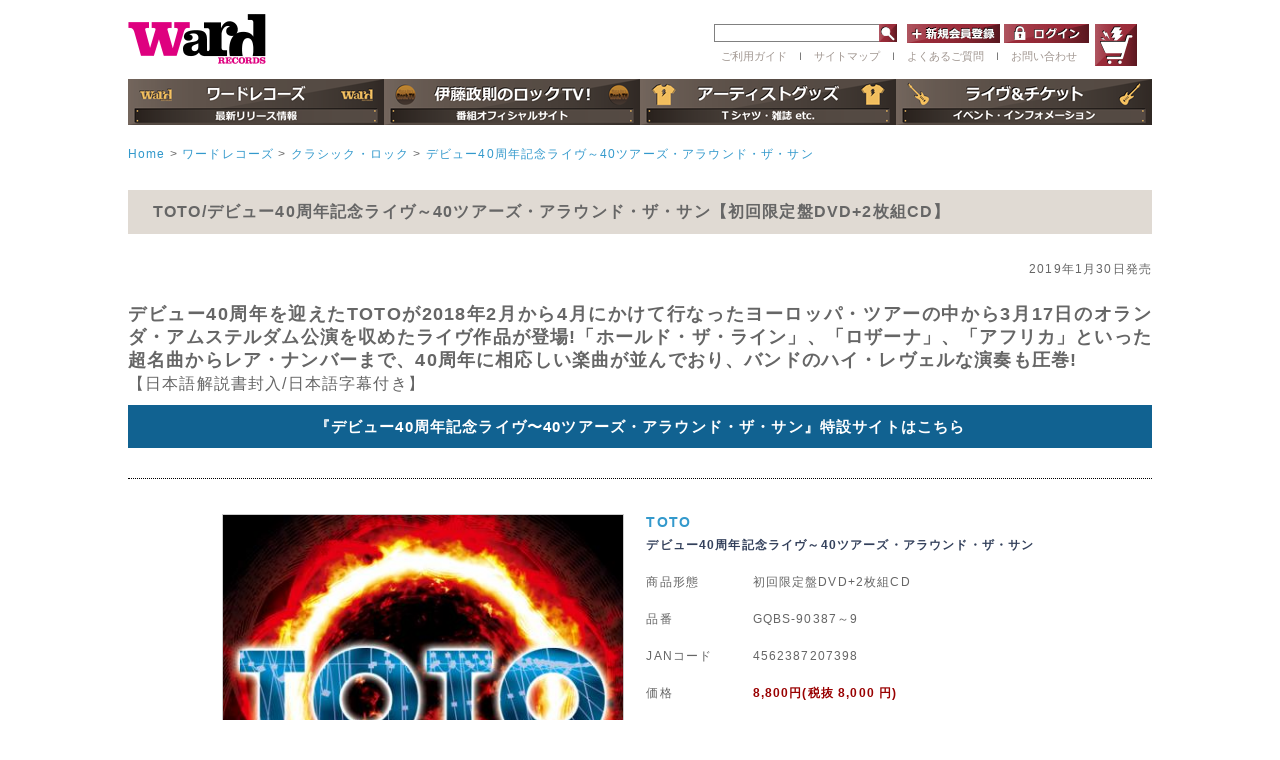

--- FILE ---
content_type: text/html; charset=UTF-8
request_url: https://wardrecords.com/products/detail4879.html
body_size: 10084
content:
<?xml version="1.0" encoding="UTF-8"?>
<!DOCTYPE html PUBLIC "-//W3C//DTD XHTML 1.0 Transitional//EN" "http://www.w3.org/TR/xhtml1/DTD/xhtml1-transitional.dtd">

<html xmlns="http://www.w3.org/1999/xhtml" lang="ja" xml:lang="ja">
<head>
<meta http-equiv="Content-Type" content="text/html; charset=UTF-8" />
<title>ワードレコーズ・ダイレクト / デビュー40周年記念ライヴ～40ツアーズ・アラウンド・ザ・サン【初回限定盤DVD+2枚組CD】</title>
<meta http-equiv="Content-Script-Type" content="text/javascript" />
<meta http-equiv="Content-Style-Type" content="text/css" />
<meta property="og:image" content="https://wardrecords.com" />
<meta property="og:image:secure_url" content="https://wardrecords.com" />   
    
    <meta name="author" content="株式会社ワードレコーズ" />
<meta name="viewport" content="width=device-width" />
<link rel="shortcut icon" href="/favicon.ico" />
<link rel="icon" type="image/vnd.microsoft.icon" href="/favicon.ico" />
<link rel="apple-touch-icon" href="https://wardrecords.com/ward-icon.png"/>
<link rel="stylesheet" href="/js/jquery.colorbox/colorbox.css" type="text/css" media="all" />
<link rel="stylesheet" href="/js/slick.css" type="text/css" media="all" />
<link rel="stylesheet" href="/js/slick-theme.css" type="text/css" media="all" />
<link rel="stylesheet" href="/js/slideshow.css" type="text/css" media="all" />
<link rel="stylesheet" href="/user_data/packages/default/css/import.css" type="text/css" media="all" />
    <link rel="stylesheet" href="/js/jquery.ui/theme/jquery.ui.core.css" type="text/css" media="all" />
    <link rel="stylesheet" href="/js/jquery.ui/theme/jquery.ui.tooltip.css" type="text/css" media="all" />
    <link rel="stylesheet" href="/js/jquery.ui/theme/jquery.ui.theme.css" type="text/css" media="all" />
<link rel="alternate" type="application/rss+xml" title="RSS" href="https://wardrecords.com/rss/" />
<!--[if lt IE 9]>
<script src="/js/jquery-1.11.1.min.js"></script>
<![endif]-->
<!--[if gte IE 9]><!-->
<script src="/js/jquery-2.1.1.min.js"></script>
<!--<![endif]-->
<div id="fb-root"></div>
<script>(function(d, s, id) {
  var js, fjs = d.getElementsByTagName(s)[0];
  if (d.getElementById(id)) return;
  js = d.createElement(s); js.id = id;
  js.src = "//connect.facebook.net/ja_JP/sdk.js#xfbml=1&version=v2.7";
  fjs.parentNode.insertBefore(js, fjs);
}(document, 'script', 'facebook-jssdk'));</script>
<script type="text/javascript" src="/js/eccube.js"></script>
<!-- #2342 次期メジャーバージョン(2.14)にてeccube.legacy.jsは削除予定.モジュール、プラグインの互換性を考慮して2.13では残します. -->
<script type="text/javascript" src="/js/eccube.legacy.js"></script>
<script type="text/javascript" src="/js/jquery.colorbox/jquery.colorbox-min.js"></script>
<script type="text/javascript" src="/js/slick.min.js"></script>
<script type="text/javascript" src="/js/jquery.slideshow.js"></script>

<script type="text/javascript">//<![CDATA[
    eccube.classCategories = {"__unselected":{"__unselected":{"name":"\u9078\u629e\u3057\u3066\u304f\u3060\u3055\u3044","product_class_id":"23592","product_type":"1"}},"__unselected2":{"#":{"classcategory_id2":"","name":"\u9078\u629e\u3057\u3066\u304f\u3060\u3055\u3044"},"#0":{"classcategory_id2":"0","name":"","stock_find":true,"price01":"","price02":"8,800","point":"240","product_code":"GQBS-90387\uff5e9","product_class_id":"23592","product_type":"1"}}};function lnOnLoad()
        {fnSetClassCategories(document.form1, ""); }
    $(function(){
        lnOnLoad();
    });
//]]></script>
<script type="text/javascript" src="/user_data/packages/default/js/easyselectbox.js"></script>
<script type="text/javascript">
$(function() {
    $('.search_status').easySelectBox({speed:300});
    $('.search_status').easySelectBox('close');
    $('.condition').easySelectBox({speed:300});
    $('.condition').easySelectBox('close');
});
</script>
<script type="text/javascript">
$(function() {
	var showFlug = false;
	var topBtn = $('#page-top');
	topBtn.css('bottom', '-100px');
	var showFlug = false;
	$(window).scroll(function () {
		if ($(this).scrollTop() > 100) {
			if (showFlug == false) {
				showFlug = true;
				topBtn.stop().animate({'bottom' : '20px'}, 200);
			}
		} else {
			if (showFlug) {
				showFlug = false;
				topBtn.stop().animate({'bottom' : '-100px'}, 200);
			}
		}
	});
	//スクロールしてトップ
    topBtn.click(function () {
		$('body,html').animate({
			scrollTop: 0
		}, 500);
		return false;
    });
});
</script>


<!-- リマーケティング タグの Google コード -->
<!--------------------------------------------------
リマーケティング タグは、個人を特定できる情報と関連付けることも、デリケートなカテゴリに属するページに設置することも許可されません。タグの設定方法については、こちらのページをご覧ください。
http://google.com/ads/remarketingsetup
--------------------------------------------------->
<script type="text/javascript">
/* <![CDATA[ */
var google_conversion_id = 871405763;
var google_custom_params = window.google_tag_params;
var google_remarketing_only = true;
/* ]]> */
</script>
<script type="text/javascript" src="//www.googleadservices.com/pagead/conversion.js">
</script>
<noscript>
<div style="display:inline;">
<img height="1" width="1" style="border-style:none;" alt="" src="//googleads.g.doubleclick.net/pagead/viewthroughconversion/871405763/?guid=ON&amp;script=0"/>
</div>
</noscript>





<meta name="google-site-verification" content="W_CeYbnHOpwNhim5CaH7gGymC-HO8PUjA2lDm8cCQNo" />


</head>

<!-- ▼BODY部 スタート -->

<body class="LC_Page_Products_Detail"><noscript><p>JavaScript を有効にしてご利用下さい.</p></noscript><div class="frame_outer"><a name="top" id="top"></a><!--▼HEADER-->



<style>
#logo_area {
    float: left;
    width: 744px!important;
    text-align: left!important;
    margin: 0 auto;
    padding: 0 !important;
    position: relative;
}
#header_right {
    width: 780px;
    margin: 0 0 13px 0;
}
#header_right {
    width: 780px;
}
#login_form {
    float: left;
    margin-left: 10px;
}
ul.site_navi_area li{
font-size: 11px;
}
#tel_area {
display:none;
}
.searchform2 {
float: left;
}



</style>





<!--header area -->
<div id="header_wrap" class="clearfix">
  <div class="header_second_area">
    <div id="tel_area">
            <ul class="site_navi_area">
        <li><a href="/user_data/guide.php">ご利用ガイド</a></li>
        <li>ｌ</li>
        <li><a href="/user_data/faq.php">よくあるご質問</a></li>
        <li>ｌ</li>
        <li><a href="https://wardrecords.com/page/form/contact/">お問い合わせ</a></li>
      </ul>
            <img src="/user_data/packages/default/img/icon/tel.gif" />
    </div>
    <div id="logo_area">
            <a href="/"><img src="/user_data/packages/default/img/icon/wordrecors_logo.gif" alt="Ward RECORDS" /></a>
          </div>

    <div id="header_right">
            <div id="header_cart_area">
        <div>
          <a class="hover_change_image4" href="/cart/"></a>
        </div>
      </div>

      <dl id="header_login_area">
        <dt>
          <form name="searchform2" class="searchform2" method="get" action="/products/list.php">
            <input name="name" id="keywords2" value="" type="text" />
            <input type="image" src="/user_data/packages/default/img/button/btn_header_serch.jpg" alt="検索" name="searchBtn2" class="searchBtn2" />
          </form>

        <form name="login_form" id="login_form" method="post" action="https://wardrecords.com/frontparts/login_check.php">
          <input type="hidden" name="transactionid" value="208a88a45893581bdbef1b1a7338e58f42ea1145" />
          <input type="hidden" name="mode" value="login" />
          <input type="hidden" name="url" value="/products/detail4879.html" />
                <dd>
          <a href="/entry/kiyaku.php" class="hover_change_image6" alt="新規会員登録" target="_top"></a>
        </dd>
        <dd>
          <a href="/mypage/login.php" class="hover_change_image3" target="_top"></a>
        </dd>
                </form>

      <ul class="site_navi_area">
        <li><a href="/user_data/guide.php">ご利用ガイド</a></li>
        <li>ｌ</li>
        <li><a href="#sitemap">サイトマップ</a></li>
        <li>ｌ</li>
        <li><a href="/user_data/faq.php">よくあるご質問</a></li>
       <li>ｌ</li>
        <li><a href="https://wardrecords.com/page/form/contact/">お問い合わせ</a></li>
      </ul>

      </dl>
              </dt>




    </div>
  </div>
    <nav class="dropmenu">
    <ul>
      <li>
        <a class="btn_header_rock" href="/rock/"></a>
      </li>
    </ul>
  </nav>
  <nav class="dropmenu">
    <ul>
      <li class="navi3">
        <a class="btn_header_rocktv" href="/rocktv/"></a>
      </li>
    </ul>
  </nav>
  <nav class="dropmenu">
    <ul>
      <li class="navi4">
        <a class="btn_header_goods" href="/goods/"></a>
      </li>
    </ul>
  </nav>
  <nav class="dropmenu">
    <ul>
      <li class="navi5">
        <a class="btn_header_live" href="/page/liveartist/"></a>
      </li>
    </ul>
  </nav>
  </div>
<!--header area ここまで -->

<!--▲HEADER--><div id="container" class="clearfix"><div id="topcolumn"><!-- ▼全ページ対応パンくずリスト表示プラグイン 無料版 -->
<style type="text/css">
  
div.breadcrumb {
  padding:0 0 5px;
}
div.breadcrumb div {
  display: inline;
}
</style>
<div class="breadcrumb mT20">
  <div itemscope itemtype="http://data-vocabulary.org/Breadcrumb">
    <a href="https://wardrecords.com/" itemprop="url">
      <span itemprop="title">Home</span>
    </a>
  </div>
      <div itemscope itemtype="http://data-vocabulary.org/Breadcrumb">
      &gt;<a href="/rock/" itemprop="url">
      <span itemprop="title">ワードレコーズ</span>
    </a>
    </div>
        <div itemscope itemtype="http://data-vocabulary.org/Breadcrumb">
      &gt;<a href="/products/list100.html" itemprop="url">
      <span itemprop="title">クラシック・ロック</span>
    </a>
    </div>
        <div itemscope itemtype="http://data-vocabulary.org/Breadcrumb">
      &gt;<a href="/products/list_group4894.html" itemprop="url">
      <span itemprop="title">デビュー40周年記念ライヴ～40ツアーズ・アラウンド・ザ・サン</span>
    </a>
    </div>
      </div>
<!-- ▲全ページ対応パンくずリスト表示プラグイン 無料版 --></div><div id="main_column" class="colnum1"><!-- ▼メイン --><script type="text/javascript">//<![CDATA[
    // 規格2に選択肢を割り当てる。
    function fnSetClassCategories(form, classcat_id2_selected) {
        var $form = $(form);
        var product_id = $form.find('input[name=product_id]').val();
        var $sele1 = $form.find('select[name=classcategory_id1]');
        var $sele2 = $form.find('select[name=classcategory_id2]');
        eccube.setClassCategories($form, product_id, $sele1, $sele2, classcat_id2_selected);
    }
//]]></script>

<div id="undercolumn">
    <form name="form1" id="form1" method="post" action="?">
        <input type="hidden" name="transactionid" value="208a88a45893581bdbef1b1a7338e58f42ea1145" />
        <input type="hidden" name="mode" value="cart" />
        <input type="hidden" name="product_id" value="4879" />
        <input type="hidden" name="product_class_id" value="23592" id="product_class_id" />
        <input type="hidden" name="favorite_product_id" value="" />

        <div id="detailarea" class="clearfix">
          <div class="guide_title bold">
            TOTO/デビュー40周年記念ライヴ～40ツアーズ・アラウンド・ザ・サン【初回限定盤DVD+2枚組CD】
          </div>
                    
                              <div class="pro-details_area1">
           <p align="right">2019年1月30日発売</p>
<br>
<div style="text-align:justify;">
<p><b><font size="+1">
デビュー40周年を迎えたTOTOが2018年2月から4月にかけて行なったヨーロッパ・ツアーの中から3月17日のオランダ・アムステルダム公演を収めたライヴ作品が登場!「ホールド・ザ・ライン」、「ロザーナ」、「アフリカ」といった超名曲からレア・ナンバーまで、40周年に相応しい楽曲が並んでおり、バンドのハイ・レヴェルな演奏も圧巻!</font></b><br>
<font size="+0.5">【日本語解説書封入/日本語字幕付き】</font></p>
</div>

<a href="/page/special/toto/" class="spsite" style="background: #116291;">『デビュー40周年記念ライヴ〜40ツアーズ・アラウンド・ザ・サン』特設サイトはこちら</a>




                                                            
              <!--▼商品ステータス-->
                                          <!--▲商品ステータス-->




          </div>
          <p class="pro-details_line"></p>
                    <div id="photo_container">
          <dl class="pro-details_area2 alfa">

            <dt>
              <ul id="thumbnail">
                                                                                                                                                                                                                                                                                                          </ul>
            </dt>
            <dd class="item_main_img">

                                <!--★画像★-->
                                    <a
                        href="/upload/save_image/11291401_5bff72c3f2a2d.jpg"
                        class="expansion"
                        target="_blank"
                    >
                                    <img src="/upload/save_image/11291401_5bff72c417ae3.jpg" width="424" height="600" alt="デビュー40周年記念ライヴ～40ツアーズ・アラウンド・ザ・サン【初回限定盤DVD+2枚組CD】" class="main_picture" />
                                    </a>
                                                    <!--★拡大する★-->
                    <a
                        href="/upload/save_image/11291401_5bff72c3f2a2d.jpg"
                        class="expansion"
                        target="_blank"
                    >
                        <img class="btn_item_detail" src="/user_data/packages/default/img/button/btn_item_detail.png" /></a>
                
            </dd>
            <dd>

              <p class="blue bold">
              <span class="artist">
                            <a href="/products/list_artist59.html">TOTO</a>
                                          </span>デビュー40周年記念ライヴ～40ツアーズ・アラウンド・ザ・サン</p>

              <!--▼商品ステータス-->
                                          <!--▲商品ステータス-->
              <dl class="pro-details_area2--1">
                                <dt id="productform">商品形態</dt>
                <dd>
                    初回限定盤DVD+2枚組CD
                </dd>
                                <dt id="productnumber">品番</dt>
                <dd>
                                            GQBS-90387～9
                                    </dd>
                                <dt id="productjan">JANコード</dt>
                <dd>
                    4562387207398
                </dd>
                                                <dt id="productprice">価格</dt>
                <dd>
                <span class="bold red"><span id="price02_default">8,800</span><span id="price02_dynamic"></span>円(税抜                   8,000
              円)</span>
                </dd>

                                                                                    
                            <!--★数量★-->
                                <dt id="qty">購入数</dt>
                                <dd class="quantity"><input type="text" class="box60" name="quantity" value="1" maxlength="9" style="" aria-required="true" aria-invalid="false" placeholder="数量" />
                                                                    </dd>
                                            </dl>

                    <p class="blue" id="henpin"><a href="/order/#return" target="_blank">※返品について必ずご確認ください</a></p>
                    <p id="productannounce"></p>
                                  

                
                                <div class="cartin u_mar50">
                    <div class="cartin_btn">
                        <div id="cartbtn_default">

                          <!--コールセンター在庫数表示-->
                          <p class="callstock">
                                                    </p>

                          <!--★カートへ入れる★-->
                          <a href="javascript:void(document.form1.submit())">
                              <img src="/user_data/packages/default/img/button/btn_go_cart.jpg" alt="カートへ入れる" id="buyitnow" />
                          </a>
                        </div>
                    </div>
                </div>
                <div class="attention" id="cartbtn_dynamic"></div>
                                                                
                
                <a href="http://twitter.com/share?text=デビュー40周年記念ライヴ～40ツアーズ・アラウンド・ザ・サン【初回限定盤DVD+2枚組CD】 GQBS-90387～9" onClick="window.open(encodeURI(decodeURI(this.href)), 'tweetwindow', 'width=650, height=470, personalbar=0, toolbar=0, scrollbars=1, sizable=1'); return false;" rel="nofollow"><img src="/user_data/packages/default/img/picture/twitter-b.png" alt="ツイート" style="display:inline-block;margin-top:5px;"/></a>
                <div class="fb-like" data-href="http://wardrecords.com/products/detail4879.html" data-layout="button_count" data-action="like" data-size="small" data-show-faces="false" data-share="false"></div>
                <a href="https://mixi.jp/share.pl" class="mixi-check-button" data-button="button-2" data-key="b2851100ab828b566e82493bbec1c8ef1a992854" data-url="http://wardrecords.com/products/detail4879.html">チェック</a>
                <script type="text/javascript" src="https://static.mixi.jp/js/share.js"></script>

                <!-- <img src="/user_data/packages/default/img/picture/product_link.jpg" /> -->

            </dd>
          </dl>
        </div>
      </div>

      <table class="otherslink">
        <tr>
          <td>
                        <div class="samegroup clearfix">
              <div class="thumb"><img src="/upload/save_image/11291402_5bff72e5deeca.jpg" alt="デビュー40周年記念ライヴ～40ツアーズ・アラウンド・ザ・サン" class=""></div>
              <div class="sametext">
                <p>『デビュー40周年記念ライヴ～40ツアーズ・アラウンド・ザ・サン』別形態</p>
                <ul>
                                  <li><a href="/products/detail4878.html">初回限定盤Blu-ray+2枚組CD</a></li>
                                  <li><a href="/products/detail4880.html">通常盤Blu-ray</a></li>
                                  <li><a href="/products/detail4881.html">通常盤DVD</a></li>
                                  <li><a href="/products/detail4882.html">通常盤2枚組CD</a></li>
                                  <li><a href="/products/detail4998.html">5枚限定 直筆サイン入りジャケットまたはブックレット付きDVD+2枚組CD</a></li>
                                  <li><a href="/products/detail4997.html">5枚限定 直筆サイン入りジャケットまたはブックレット付きBlu-ray+2枚組CD</a></li>
                                </ul>
              </div>
            </div>
                      </td>
          <td class="art2">
                                      <a href="/products/list_artist59.html">
              <div class="clickartist2"><b>TOTO</b> <span><br>作品一覧</span></div></a>
                        
                                   </td>
        </tr>
      </table>

        <article class="s_title u_mar50 topmargin">
      <section>
        <div class="u_mar50">
          <h1 class="s_title_left2 blue">
            商品説明
            <span class="titleen">
              DETAIL
            </span>
          </h1>

          <img src="/user_data/packages/default/img/common/cat_line.jpg" />
        </div>
        <div class="pro-deitals_subcomment">
          <div id="itunes" class="clearfix"><a href="https://itunes.apple.com/jp/album/%E3%83%87%E3%83%93%E3%83%A5%E3%83%BC40%E5%91%A8%E5%B9%B4%E8%A8%98%E5%BF%B5%E3%83%A9%E3%82%A4%E3%83%B4-40%E3%83%84%E3%82%A2%E3%83%BC%E3%82%BA-%E3%82%A2%E3%83%A9%E3%82%A6%E3%83%B3%E3%83%89-%E3%82%B6-%E3%82%B5%E3%83%B3/1447611386" target="_blank"><div style="display:inline-block;overflow:hidden;background:url(/upload/org_image/itunes_buy.gif) no-repeat;width:110px;height:40px;"></div></a>
<div class="clearfix spotify"><a href="https://open.spotify.com/album/2UQE96JmX8lNVyWL4LSkKe" target="_blank" style="display:inline-block;overflow:hidden;background:url(/user_data/packages/default/img/icon/listen-on-spotify-horizontal-green-rgb.png) no-repeat;width:140px;height:42px;"></a></div> </div>

TOTOはデビュー40周年を迎えた2018年に、ベスト・アルバム『40トリップス・アラウンド・ザ・サン~グレイテスト・ヒッツ~』を発表。そのリリースに合わせてバンドは2018年2月から4月にかけてヨーロッパ・ツアーを実施。その中から3月17日のオランダ・アムステルダム公演を収めたライヴ作品が本作である。
<br><br>	
スティーヴ・ルカサー、デヴィッド・ペイチ、スティーヴ・ポーカロ、ジョセフ・ウィリアムズ、シェム・ヴォン・シュロック(b)、シャノン・フォレスト(ds)、レニー・カストロ(per)、ウォーレン・ハム(sax, vo)というメンバーで行なわれたこのライヴは、最新ベスト・アルバムに収録された新曲の「アローン」からスタートする。選曲は『宇宙の騎士(TOTO)』と『TOTO IV~聖なる剣~』からのナンバーを軸にしつつ、『アイソレーション』以降の曲も数多くプレイされているが、ボズ・スキャッグスのためにペイチが書いた「ミス・サン」、TOTOのメンバーが手掛けた映画『デューン/砂の惑星』(1984年)のサウンドトラックから「砂の惑星/Dune (Desert Theme)」といった曲もプレイされているのも興味深い。アコースティック・セットでプレイされた「ジョージー・ポージー」など、バンドの演奏も素晴らしく、時代によって変化するTOTOの音楽がたっぷりと楽しめる内容になっている。<br><br>
<hr><br>

<b>【メンバー】</b><br>
スティーヴ・ルカサー(ギター、ヴォーカル)<br>
デヴィッド・ペイチ(キーボード、ヴォーカル)<br>
スティーヴ・ポーカロ(キーボード)<br>
ジョセフ・ウィリアムス(ヴォーカル)<br>
シェム・ヴォン・シュロック(ベース)<br>
シャノン・フォレスト(ドラムス)<br>
レニー・カストロ(パーカッション)<br>
ウォーレン・ハム(サックス、ヴォーカル)
<br><br>

<hr>
        </div>
      </section>
    </article>
    <!--詳細ここまで-->
    
    <!--▼サブコメント-->
                                            <div class="pro-deitals_subcomment">
            <div class="sub_area clearfix">
                                <p class="subtext"><!--★サブテキスト★--><b>【DVD収録内容】</b><br>
01. イントロ<br>
02. アローン<br>
03. ホールド・ザ・ライン<br>
04. ラヴァーズ・イン・ザ・ナイト<br>
05. スパニッシュ・シー<br>
06. アイ・ウィル・リメンバー<br>
07. イングリッシュ・アイズ<br>
08. ジェイク・トゥ・ザ・ボーン<br>
09. リア<br>
10. ロザーナ<br>
11. ミス・サン<br>
12. ジョージー・ポージー<br>
13. ヒューマン・ネイチャー<br>
14. ホリーアンナ<br>
15. ノー・ラヴ<br>
16. ムシャンガ<br>
17. ストップ・ラヴィング・ユー<br>
18. ガール・グッドバイ<br>
19. アンジェラ<br>
20. ライオン<br>
21. 砂の惑星 /Dune (Desert Theme)<br>
22. ホワイル・マイ・ギター・ジェントリー・ウィープス<br>
23. ストレンジャー・イン・タウン<br>
24. メイク・ビリーヴ<br>
25. アフリカ<br>
26. ロード・ゴーズ・オン<br><br>

<font color="blue"><b>《ボーナス映像》</b></font><br>
◎ インタビュー<br><br>

<b>【2枚組CD収録曲】</b><br><br>

<b>[CD 1] </b><br>
01. イントロ<br>
02. アローン<br>
03. ホールド・ザ・ライン<br>
04. ラヴァーズ・イン・ザ・ナイト<br>
05. スパニッシュ・シー<br>
06. アイ・ウィル・リメンバー<br>
07. イングリッシュ・アイズ<br>
08. ジェイク・トゥ・ザ・ボーン<br>
09. リア<br>
10. ロザーナ<br>
11. ミス・サン<br>
12. ジョージー・ポージー<br>
13. ヒューマン・ネイチャー<br>
14. ホリーアンナ<br>
15. ノー・ラヴ<br><br>

<b>[CD 2]</b><br>
01. ムシャンガ<br>
02. ストップ・ラヴィング・ユー<br>
03. ガール・グッドバイ<br>
04. アンジェラ<br>
05. ライオン<br>
06. 砂の惑星 /Dune (Desert Theme)<br>
07. ホワイル・マイ・ギター・ジェントリー・ウィープス<br>
08. ストレンジャー・イン・タウン<br>
09. メイク・ビリーヴ<br>
10. アフリカ<br>
11. ロード・ゴーズ・オン</p>
            </div>
        </div>
                                                    <div class="pro-deitals_subcomment">
            <div class="sub_area clearfix">
                                <p class="subtext"><!--★サブテキスト★--><iframe width="670" height="377" class="youtube2" src="https://www.youtube.com/embed/S-CXfoveDFw" frameborder="0" allow="accelerometer; autoplay; encrypted-media; gyroscope; picture-in-picture" allowfullscreen></iframe></p>
            </div>
        </div>
                                                                                                                                                                                                                                                                                                                <!--▲サブコメント-->


</div>
<div id="MyEvent">

<p id="backspecial" class="pconly"><a href="https://udo.jp/concert/Toto" target="_blank"><img src="/user_data/banner/toto/totopagelive.jpg" width="241" alt=""></a></p>
<p id="backspecialsp" class="sponly"><a href="https://udo.jp/concert/Toto" target="_blank"><img src="/user_data/banner/toto/totopagelive.jpg" width="241" alt=""></a></p>



</div>
<script>
// イベントの開始、終了設定
var startday = new Date('2018/07/07 00:00:00');
var endday = new Date('2019/02/27 20:59:59');
var today = new Date();
if ( startday < today && today < endday ){
document.getElementById("MyEvent").style.display="block";
}else{
document.getElementById("MyEvent").style.display="none"; 
}
</script><!-- ▲メイン --></div><div id="bottomcolumn"><!-- ▼バナー下 -->



<!-- ▲バナー下 --></div></div><!--▼FOOTER-->
  <ul>
<!-- 左縦帯バナー -->
<li class="tateobi1" id="tate_left"><a href="/page/sale/"></a></li>

<!-- 右縦帯バナー -->
<li class="tateobi2" id="tate_right"><a href="/page/sale/"></a></li>
</ul>




  <div id="footer_wrap" class="clearfix" style="text-align: center;">
        <a name="sitemap"></a>
    <p class="color_w_18 bold title_sitemap" >サイトマップ</p>
    <ul class="footer_nav">
      <li>
        <p class="footer_nav_title"><a href="/rock/">ワードレコーズ</a></p>
        <p class="small"><a href="/products/list.php">・商品一覧</a></p>
        <p class="small"><a href="/metal/news/">・最新情報</a></p>
        <p class="small"><a href="/products/list1.html?product_status_id=1">・最新リリース</a></p>
        <p class="small"><a href="/products/list1.html?product_status_id=5">・予約商品</a></p>
        <p class="small"><a href="/user_data/artist.php">・アーティスト一覧</a></p>
      </li>
      <li>
        <p class="footer_nav_title"><a href="/rocktv/">伊藤政則のロックTV!</a></p>
        <p class="small"><a href="/rocktv/news/">・最新情報</a></p>
        <p class="small"><a href="/rocktv/archive/">・過去の放送内容</a><br><br></p>

        <p class="footer_nav_title"><a href="/goods/">アーティストグッズ</a></p>
        <p class="small"><a href="/products/list.php?product_genre_id=5">・アパレル</a></p>
        <p class="small"><a href="/products/list.php?product_status_id=7">・グッズ</a></p>
        <p class="small"><a href="/products/list.php?product_status_id=3">・ワードレコーズ・ダイレクト限定</a></p>
        <p class="small"><a href="/products/list.php?product_status_id=8">・書籍</a></p>
        <p class="small"><a href="/products/list.php?name=%E4%BC%8A%E8%97%A4%E6%94%BF%E5%89%87">・伊藤政則グッズ</a></p>
      </li>
      <li>
        <p class="footer_nav_title"><a href="/page/liveartist/">ライヴ＆チケット</a><br></p>
        <p class="footer_nav_title"><a href="https://wardlivemedia.com/">WARD LIVE MEDIA PORTAL</a><br></p>
        <p class="footer_nav_title">オフィシャルストア</p>
        <p class="small"><a href="/whitesnake.html">・ホワイトスネイク</a></p>
        <p class="small"><a href="/thedeaddaisies.html">・ザ・デッド・デイジーズ</a></p>
        <p class="small"><a href="/destinia.html">・DESTINIA</a></p>
        <p class="small"><a href="/page/lacrymachristi/">・ラクリマ・クリスティー</a></p>
        <p class="small"><a href="/products/list402.html">・VISUALZINE / ROCKZINE</a></p>
        <p class="small"><a href="/page/infomation/kinetv/">・木根テレ！</a></p>
      </li>
      <li>
        <p class="small"><a href="/user_data/guide.php">・ご利用ガイド</a></p>
        <p class="small"><a href="/page/shopping-guide/">・English Shopping Guide</a></p>
        <p class="small"><a href="/entry/kiyaku.php">・会員登録</a></p>
        <p class="small"><a href="/user_data/faq.php">・よくあるご質問</a></p>
        <p class="small"><a href="https://wardrecords.com/page/form/contact/">・お問い合わせ</a></p>
        <p class="small"><a href="/page/form/recruit/">・採用情報</a></p>
        <p class="small"><a href="/order/">・特定商取引法に関する表示</a></p>
        <p class="small"><a href="/guide/privacy.php">・プライバシーポリシー</a></p>
        <p class="small"><a href="/mypage/login.php">・マイページ</a></p>
        <p class="small"><a href="/cart/">・カートを見る</a></p>
      </li>
    </ul>
        <p id="page-top"><a href="#wrap"><img src="/user_data/packages/default/img/button/PageTop.png"></a></p>
    <script type="text/javascript" src="/user_data/packages/sphone/js/dropdown/dropdown.js"></script>
  </div>
<!--▲FOOTER--></div><script>(function(i,s,o,g,r,a,m){i['GoogleAnalyticsObject']=r;i[r]=i[r]||function(){(i[r].q=i[r].q||[]).push(arguments)},i[r].l=1*new Date();a=s.createElement(o),m=s.getElementsByTagName(o)[0];a.async=1;a.src=g;m.parentNode.insertBefore(a,m)})(window,document,'script','https://www.google-analytics.com/analytics.js','ga');ga('create', 'UA-73277048-1', 'auto');ga('send', 'pageview');</script></body><!-- ▲BODY部 エンド -->

</html>

--- FILE ---
content_type: text/html
request_url: https://static.mixi.jp/share_button.html?u=http%3A%2F%2Fwardrecords.com%2Fproducts%2Fdetail4879.html&k=b2851100ab828b566e82493bbec1c8ef1a992854&b=button-2&m=https%3A%2F%2Fmixi.jp%2F
body_size: 2177
content:
<!DOCTYPE html PUBLIC "-//W3C//DTD XHTML 1.0 Transitional//EN" "http://www.w3.org/TR/xhtml1/DTD/xhtml1-transitional.dtd">
<html xmlns="http://www.w3.org/1999/xhtml" class="servicePluginLike pageShareJpMixiPlugins domainJpMixiPlugins">
<head>
<title>ソーシャル・ネットワーキング サービス [mixi(ミクシィ)]</title>

<!-- header meta values -->
<meta http-equiv="Content-Type" content="text/html; charset=UTF-8"  />
<meta name="application-name" content="mixi"  />
<meta name="msapplication-navbutton-color" content="#E0C074"  />
<meta name="msapplication-window" content="width=100%;height=100%"  />
<meta name="robots" content="nofollow,noindex"  />
<meta name="robots" content="noodp"  />
<meta name="Slurp" content="NOYDIR"  />
<!-- / header meta values -->

</head>
<body class="pluginBody" style="overflow:hidden">
<style type="text/css">
<!--
/* Fix iframe vertical scallbar problem on Safari/Chrome (Webkit) */
html {
  overflow: hidden;
}
div,h1,h2,h3,h4,h5,h6,p,ul,ol,li,dl,dt,dd,form,input,img{
margin:0;
padding:0;
}
body {
  margin: 0;
  color: #666666;
  font-size: small;
  text-align: left;
  line-height: 1.5;
  letter-spacing: 0.05em;
}
img {
  border: 0px;
}
body.pluginBody {
  text-align:left;
}
-->
</style>

<a class="mixi-check-button" href="javascript:void(0);"></a>

<script type="text/javascript">
<!--

function getParams(){
    var paramString = window.location.search.substr(1); // substr(1) removes '?'.
    var paramList = paramString.split ("&");
    var params = {};

    for(var i = 0;i < paramList.length;i ++){
        var tmp = paramList[i].split("=");
        params[decodeURIComponent(tmp[0])] = decodeURIComponent(tmp[1]);
    }
    return params;
}

function getButtonData(params){
    var BUTTONSIZE = {
        'button-1': { height: '18', width: '58' },
        'button-2': { height: '18', width: '77' },
        'button-3': { height: '18', width: '58' },
        'button-4': { height: '18', width: '77' },
        'button-5': { height: '25', width: '84' },
        'button-6': { height: '20', width: '70' },
        'icon-1':   { height: '16', width: '16' }
    }

    var buttonName;
    var buttonSize;
    if(params["b"]){
       var tmp = params["b"].split('.');
       var name = tmp[0];

        tmp = name.split("-");
        var type = tmp[0];
        var num  = tmp[1];

        if(type == "button") {
            buttonName = "bt_check_" + num + "_r001.png";
            buttonSize = BUTTONSIZE["button-" + num];
        }else if(type == "icon") {
            buttonName = "icon_mixi_" + num + ".png";
            buttonSize = BUTTONSIZE["icon-" + num];
        }else{
            buttonName = "bt_check_1_r001.png";
            buttonSize = BUTTONSIZE["button-1"];
        }
    } else {
        buttonName = "bt_check_1_r001.png";
        buttonSize = BUTTONSIZE-["button-1"];
    }

    var uri;
    if(document.location.protocol == "https:"){
        uri = "https://img.mixi.net/img/basic/mixicheck_entry/" + buttonName;
    } else {
        uri = "http://img.mixi.net/img/basic/mixicheck_entry/" + buttonName;
    }

    return {
        uri:    uri,
        width:  buttonSize["width"],
        height: buttonSize["height"]
    };
}

window.onunload = function() {
   setTimeout(function() {
       document.body.style.display = "none";
       location.reload();
   }, 100);
};

window.onload = function(){
    var params = getParams();

    var elements = document.getElementsByTagName("a");
    var element  = elements[0];

    // get button data and insert IMG
    var buttonData = getButtonData(params);
    var buttonImageTag = document.createElement("img");
    buttonImageTag.src = buttonData["uri"];
    buttonImageTag.width = buttonData["width"];
    buttonImageTag.height = buttonData["height"];
    element.appendChild(buttonImageTag)

    var urlArgs = [];
    if(params["u"]){
      var u = params["u"];
      if (/^https?%3A/i.test(u)) {
        // share_button.htmlリリース時に不要なunescape()が常に入っていたため、Unicode文字を含むURLは壊れてしまっていた。
        // 対策として利用者側でdata-urlを更にエスケープしているサイトがあるかもしれないので、
        //   http:のコロンがエスケープされている場合のみdecodeURIComponent()します。
        //
        u = decodeURIComponent(u);
      }
      urlArgs.push("u=" + encodeURIComponent(u));
    }
    if(params["k"]){
      urlArgs.push("k=" + encodeURIComponent(params["k"]))
    }
    if(params["t"]){
      urlArgs.push("t=" + encodeURIComponent(params["t"]))
    }

    var prefix = 'https://mixi.jp/';
    if (params["m"]) {
        prefix = params["m"];
    }

    observeEvent(element, "click", makeSharer(prefix + 'share.pl?' + urlArgs.join('&')));
};

function makeSharer(href) {
    return function (event) {
        window.open(href, "share", [
                "width=632",
                "height=456,",
                "location=yes",
                "resizable=yes",
                "toolbar=no",
                "menubar=no",
                "scrollbars=no",
                "status=no"
            ].join(","));
        stopEvent(event || window.event);
   };
}

function observeEvent(element, name, observer) {
    if (element.addEventListener) {
        element.addEventListener(name, observer, false);
    } else if (element.attachEvent) {
        element.attachEvent("on" + name, observer);
    } else {
        element["on" + name] = observer;
    }
}

function stopEvent(event) {
    if (event.preventDefault) {
        event.preventDefault();
        event.stopPropagation();
    } else {
        event.returnValue = false;
        event.cancelBubble = true;
    }
}

// -->
</script>
</body>
</html>


--- FILE ---
content_type: text/css
request_url: https://wardrecords.com/js/slideshow.css
body_size: 292
content:
.slide {
    width:100%;
    overflow:hidden;
    position:relative;
}

.slideInner {
    list-style:none;
    margin:0;
    padding:0;
}
.slideInner li {
    position:absolute;
    width:100%;
    margin:0;
    padding:0;
}
.slideInner li img {
    width:100%;
}

.slidePrev {
    position:absolute;
    width:50px;
    height:60px;
    left:0;
    cursor:pointer;
    z-index:100;
}

.slideNext {
    position:absolute;
    display:block;
    width:50px;
    height:60px;
    right:0;
    cursor:pointer;
    z-index:100;
}

.controlNav {
    position: relative;
    bottom: 0;
    display: block;
    text-align: center;
}
.controlNav span {
    overflow: hidden;
    width: 10px;
    height: 10px;
    margin: 10px 5px 0;
    border-radius: 5px;
    background: #ccc;
    display: inline-block;
}

.controlNav span img {
    width:100%;
    height:100%;
}
.controlNav span:hover {
    background: #999;
    cursor:pointer;
}
.controlNav span.current {
    background: #999;
}

@media screen and (max-width:767px) {
    .slideWrap {
        width:100%;
    }
}


--- FILE ---
content_type: text/css
request_url: https://wardrecords.com/user_data/packages/default/css/wardrecords.css
body_size: 16228
content:
.newsartist .photo{
width:150px;
height:100px;
margin-right:10px;
float:left;
}
.newsartist .photo img{
width:100%;
}
.newsartist ul{
    width: 275px;
    float: left;
    color: #666;
}
.newsartist ul li:first-child{
	padding:5px 0px;
	margin-bottom:5px;
border-bottom:1px solid #706259;
font-size:120%;
font-weight:bold;
}
.newsartist ul li:nth-child(2){

}
.newsartist{
width:50%;
    float: left;
    padding: 20px;
    box-sizing: border-box;
}
.newsartgroup{
	background:#fff;
}


.LC_Page_Index,
.LC_Page_Products_List,
.LC_Page_Products_Detail,
.LC_Page_Cart,
.LC_Page_Shopping_Payment,
.LC_Page_User,
.LC_Page_Entry_Kiyaku,
.LC_Page_Entry,
.LC_Page_AbstractMypage,
.LC_Page_Regist_Complete,
.LC_Page_Shopping_Complete,
.LC_Page_Shopping_Deliv,
.LC_Page_Guide_Privacy
{
  color: #666;
  font-family: "メイリオ", "Meiryo", sans-serif;
  background-color: #fff;
  font-size: 72.5%;
  line-height: 150%;
  letter-spacing: 0.1em;
}

div#windowcolumn {
  color: #666;
  font-family: "メイリオ", "Meiryo", sans-serif;
  background-color: #fff;
  line-height: 150%;
  letter-spacing: 0.1em;
  /*width: 850px !important;*/
  overflow: hidden;
  margin: 0 !important;
}
div#windowcolumn form,
div#windowcolumn .reference_area,
div#windowcolumn .btn_area {
  width: 850px;
}
.float_left { float: left; }
.float_right { float: right; }
.clearfix:after {
  content: "";
  display: block;
  clear: both;
}

/* 汎用定義
-------------------------------------------- */
.w100per { width: 100% !important; }
.w120 { width: 120px; }
.w122 { width: 122px; }
.w150 { width: 150px; }
.w152 { width: 152px; }
.w200 { width: 200px !important; }
.w250 { width: 250px !important; }
.w850 { width: 850px !important; }
.maxw100per { max-width: 100% !important; }
.maxw950 { max-width: 950px !important; }

.img1px { width: 1px !important; height: 1px !important; }

.mT10 { margin-top: 10px !important; }
.mT20 { margin-top: 20px !important; }
.mT30 { margin-top: 30px !important; }
.mT40 { margin-top: 40px !important; }
.mB5 { margin-bottom: 5px !important; }
.mB20 { margin-bottom: 20px !important; }
.mB30 { margin-bottom: 30px !important; }
.mB35 { margin-bottom: 35px !important; }
.mB75 { margin-bottom: 75px !important; }
.mL0 { margin-left: 0px !important; }
.mL3 { margin-left: 3px !important; }
.mL20 { margin-left: 20px !important; }
.mL30 { margin-left: 30px !important; }
.mR3 { margin-right: 3px !important; }
.mH15 {
  margin-top: 15px !important;
  margin-bottom: 15px !important;
}
.mH30 {
  margin-top: 30px !important;
  margin-bottom: 30px !important;
}
.mT-20 { margin-top: -20px !important; }
.mW40 {
  margin-left: 40px !important;
  margin-right: 40px !important;
}

.pT15 { padding-top: 15px !important; }

.pH12 {
  padding-top: 12px !important;
  padding-bottom: 12px !important;
}

.u_mar10 { margin: 20px 0 50px; }
.u_mar20 { margin: 20px 0 20px 20px; }
.u_mar30 { margin: 30px 0 30px 58px; }
.u_mar50 { margin: 50px 0 0 0; }
.h_mar50 { margin: 50px 0; }

.u_mar_right { margin: 20px 50px; }
.u_mar_middle { margin: 15px 45px 0 0; }
.u_mar_small { margin: 18px 0 0 18px; }

.posi_center, .center { text-align: center; }
.lite-brown { color: #914d59; }
.blue { color: #33405b; }
.gold { color: #c59b56; }
.green { color: #1f6e5c; }
.purple { color: #6f5d72; }
.lite-green { color: #1f6e5c; }
.white { color: #fff; }
.bold { font-weight: bold; }
.red { color: #990000; }
.t_small13 { font-size: 13px; }
.improper_shopping {
    font-size: 13px;
    color:#FF0000;
    padding: 0 0 30px 0;
}
.t_right { margin-left: 550px; }
.text-right { text-align: right; }
.text20 { font-size: 20px; }
.text15 {
  font-size: 15px;
  line-height: 24px;
}
.align-center,
.center { text-align: center; }
.left { text-align: left; }
.right { text-align: right; }
.top { vertical-align: top; }
.middle { vertical-align: middle; }
.bottom { vertical-align: bottom; }

a:link:hover,
a[href]:hover { text-decoration: none !important; }
/*#footer_wrap a { text-decoration: underline !important; }*/

img.main_picture {
    border: 1px solid #ccc;
    width: 400px;
    height: auto;
}

ul#thumbnail li img {
  border: 1px solid #ccc;
  /*width: 57px;*/
  height: auto;
width: 75px;
}

.alfa a:hover img {
  opacity: 0.7;
  filter: alfa(opacity=70);
  -ms-filter: "alpha(opacity=70)";
}

.site_navi_area a:link { color:#a09690; }
.site_navi_area a:visited { color:#a09690; }
.site_navi_area a:hover { color:#914d59; }
.site_navi_area a:active { color:#914d59; }

.footer_nav a:link { color:#fff; }
.footer_nav a:visited { color:#fff; }
.footer_nav a:hover { color:#8b7e77; }
.footer_nav a:active { color:#8b7e77; }

.u_cat3 a:link { color:#333; }
.u_cat3 a:visited { color:#333; }
.u_cat3 a:hover { color:#914d59; }
.u_cat3 a:active { color:#914d59; }

textarea{
  width: 900px;
  height: 200px;
  margin: 0;
}

a.btn,
.fmbtn {
  border: 1px solid #716258;
  background-color: #914d59;
  font-weight: bold;
  font-size: 12px;
  padding: 6px 0;
  color: #fff !important;
  display: inline-block;
  text-align: center;
}
a.btn {
  height: 18px;
}
.fmbtn {
  height: 32px;
}
.fmbtn-no {
  border: 1px solid #716258;
  background-color: #e0dad3;
  font-weight: bold;
  font-size: 12px;
  padding: 6px 0;
  color: #fff !important;
}
.fmbtn, .fmbtn-no {
  cursor: pointer;
}
a.btn:hover,
.fmbtn:hover,
.fmbtn-no:hover {
  opacity: 0.7;
  filter: alfa(opacity=70);
  -ms-filter: "alpha(opacity=70)";
}

/* header
-------------------------------------------- */
#header_wrap {
  background: none !important;
  border: none !important;
  margin: auto;
  width: 1024px;
}

ul.site_navi_area{
  margin: 0 0 5px;
}

ul.site_navi_area li{
  display: inline-block;
  font-size: 11px;
  margin: 0 5px 0 0;
}

.header_second_area {
  display: inline-flex;
  margin: 14px 0 0 0;
  width: 1024px;
}

#tel_area {
  margin: 0 0 13px 0;
display:none;
}

#logo_area {
    float: left;
    width: 744px!important;
    text-align: left!important;
	margin: 0 auto;
    padding: 0 !important;
    position: relative;
}
#header_right {
    width: 780px;
    display: table-cell;
margin: 0 0 13px 0;
}
#header_login_area {
  background: none !important;
  border: none !important;
  letter-spacing: 0 !important;
  margin: 10px 0 0;
  padding: 0 !important;
  float: right;
}

#header_login_area dt {
  margin: 0 0 5px;
}

#header_login_area dd {
  display: inline-block;
}

#header_cart_area{
  margin: 10px 15px 0 6px;
  float: right;
}

.main_visual {
  position: relative;
}

.topsearch_form {
    position: absolute;
    top: 0;
}
#keywords2  {
    width: 181px;
    height: 16px;
    background: #fff;
    border-color: grey;
    border-style: solid;
    border-width: 1px;
    padding: 0px;
    /* color: #FFF; */
line-height:16px;
}
#keywords3  {
  width: 145px;
  height: 20px;
  background: #fff;
  border-color: grey;
  border-style: solid;
  border-width: 1px;
  padding: 2px;
  color: #FFF;
}
#keywords4  {
    width: 152px;
    height: 16px;
    background: #fff;
    border-color: grey;
    border-style: solid;
    border-width: 1px;
    padding: 4px;
    color: #FFF;
}
#searchBtn3 {
    position: absolute;
    top: 0;
    _top: 1px;
    left: 150px;
}

.easy-select-box {
  margin: 0 auto;
}
.easy-select-box .esb-displayer {
  font-size: 11px;
  letter-spacing: 0;
  height: 21px;
  line-height: 23px;
  padding: 2px;
  text-align: center;
  vertical-align: middle;
  width: 194px;
  cursor: default;
  color: #333e48;
}
.search_area_item .easy-select-box .esb-displayer {
  width: 180px !important;
  font-size: 12px !important;
  text-align: left;
  padding-left: 10px;
}
.topsearch_keywords + .easy-select-0,
.topsearch_keywords + .easy-select-1,
.topsearch_keywords + .easy-select-2,
.reference_select + .easy-select-0 .esb-dropdown,
.reference_select + .easy-select-1 .esb-dropdown,
.reference_select + .easy-select-2 .esb-dropdown {
  width: 224px !important;
}

.reference_select + .easy-select-0,
.reference_select + .easy-select-1,
.reference_select + .easy-select-2 {
  width: 213px !important;
}
.reference_select + .easy-select-0 .esb-displayer {
  width: 124px !important;
  text-overflow: ellipsis;
  overflow: hidden;
  white-space: nowrap;
}
.easy-select-0 {
  cursor: pointer;
  background:#fff url(../img/button/btn_topsearch_music_genre.png) no-repeat right center;
}
.easy-select-0:hover {
  background:#fff url(../img/button/btn_topsearch_music_genre_on.png) no-repeat right center;
}
.easy-select-1 {
  width: 224px !important;
  cursor: pointer;
  background:#fff url(../img/button/btn_topsearch_item_genre.png) no-repeat right center;
}
.easy-select-1:hover {
  background:#fff url(../img/button/btn_topsearch_item_genre_on.png) no-repeat right center;
}
.easy-select-2 {
  width: 224px !important;
  cursor: pointer;
  background:#fff url(../img/button/btn_topsearch_item_status.png) no-repeat right center
}
.easy-select-2:hover {
  background:#fff url(../img/button/btn_topsearch_item_status_on.png) no-repeat right center
}

.esb-displayer,
.esb-dropdown {
  cursor: pointer !important;
}

.esb-dropdown {
 background : #e0dad3;
 color: #333e48;
 position: absolute;
 z-index:11;
 cursor: default;
}
.esb-item {
 margin: 3px 0;
 text-align: left;
 padding-left: 10px;
}
.esb-item:hover {
 background-color: #aaa4a1;
}
.sel_hover:hover {
  opacity: 0.7;
}

.topsearch_keyword {
  width: 194px;
  height: 20px;
  background: #fff;
  /*border-color: grey !important;
  border-style: solid !important;
  border-width: 1px !important;*/
  padding: 2px;
  color: #666;
  text-align: center;
  margin-left: -27px;
  border: 0 !important;
}
.btn_topsearch_keyword {
  position: absolute;
  left: 227px;
}
.btn_topsearch_keyword:hover {
  background-color: transparent;
  opacity: 0;
  filter: alfa(opacity=0);
  -ms-filter: "alpha(opacity=0)";
}

#searchBtn4 {
    position: absolute;
    top: 0;
    _top: 1px;
    left: 226px;
}

.searchform2 {
  position: relative;
float: left;
}
.searchBtn2 {
    position: absolute;
    top: 0;
    _top: 1px;
    left: 165px;
}
#login_form{
float: left;
margin-left: 10px;
}


*:first-child + html #searchBtn2    {
    top: 1px;
}

.header_login_area dl{
  margin: auto;
  width: 185px;
}

.header_login_area dt{
  margin: 0 0 5px 0;
}

.header_login_area dd{
  float: left;
  margin: 0 3px 0 0;
}

.header_navi{
  display: inline-block;
}

.header_navi_left {
  margin: 0 3px 0 0;
}
.header_navi dl{
  padding: 0;
}

.header_navi dt{
  padding: 0;
}


.site_navi{
  font-size: 13px;
  margin: 10px;
}

.dropmenu_yellow, .dropmenu_yellow2, .dropmenu_yellow3 {
  display: inline-block;
  margin: 0 0 50px;
  left: 0;
}
.dropmenu_yellow4 {
  display: inline-block;
  left: -182px;
  width: 100%;
}

.dropmenu{
  list-style-type: none;
  width: 1066px;
  height: 0;
  margin: 0;
  padding: 0;
}
.dropmenu > ul > li {
  display: inline-block;
  position: relative;
  width: 256px;
  float: left;
  margin: 0;
  padding: 0;
  text-align: center;
}
.dropmenu li a{
  color: #666;
}
.dropmenu li:hover > a{
  opacity: 0.8;
  filter: alfa(opacity=80);
  -ms-filter: "alpha(opacity=80)"
}
/*
.dropmenu > ul > li.navi3 {
  margin: 0 0 0 5px;
}
*/
.dropmenu_yellow, .dropmenu_yellow2, .dropmenu_yellow3, .dropmenu_yellow4 {
  color: #fff;
  overflow: hidden;
  height: 0;
  position: absolute;
  -moz-transition: .1s;
  -webkit-transition: .1s;
  -o-transition: .1s;
  -ms-transition: .1s;
  transition: .1s;
  width: 450px;
  z-index: 999;
}

.dropmenu_title {
  font-size: 14px;
  font-weight: bold;
  margin: 11px 0 0 7px;
  text-align: center;
  width: 420px;
}
.dropmenu li ul li a {
  text-decoration: none;
}
.dropmenu li:hover .dropmenu_yellow,
.dropmenu li:hover .dropmenu_yellow2{
  height: 300px;
  position: absolute;
  background: url(/user_data/packages/default/img/common/navi_revel_dropmenu_box.jpg) no-repeat;
}

.dropmenu li:hover .dropmenu_yellow3,
.dropmenu li:hover .dropmenu_yellow4{
  height: 300px;
  position: absolute;
  background: url(/user_data/packages/default/img/common/navi_revel_dropmenu_box2.png) no-repeat;
}

.dropmenu li:hover ul li:first-child{
  border-top: 0;
}
.dropmenu li:hover ul li:last-child{
  border-bottom: 0;
}
/*
#dropmenu li:hover ul li:last-child a{
  border-radius: 0 0 3px 3px;
}
*/
.dropmenu_border_b{
  border: 1px solid #666;
  text-align: center;
  width: 182px;
  margin: -5px 0;
}
.dropmenu_ul_style {
  padding: 0;
  margin-top:20px;
}
.dropmenu_ul_style > li,.dropmenu_ul_style > li > a {
  display: inline-block;
  height: 25px;
  margin: 10px 0;
  text-align: left;
  vertical-align: top;
  width: 200px;
}
/*
.dropmenu_sns{
  margin: 18px auto;
}
*/

.dropmenu_sns{
  margin: 32px auto 0;
}
.dropmenu_sns img {
  margin: 0 19px 0 0;
}
/*
.hover_change_image{
  /*background: url(/user_data/packages/default/img/button/btn_header_serch.jpg) no-repeat;
  display: block;
  width: 18px;
  height: 18px;
}
*/

.hover:hover{
    opacity: 0.7;
}

.cannnot,
.agree {
  margin-top:10px;
}

.button {
  display:inline-block;
  width: 140px;
  height: 15px;
  background-color: #914D5A;
  border: 1px solid #716258;
  font-size:16px;
  font-weight:bold;
  text-align: center;
  padding:10px 0 10px;
  color: #fff;
  cursor: pointer;
}
a.button:link, a.button:visited{
color: #fff;
}

.sub_button {
  display:inline-block;
  width: 142px;
  height: 37px;
  background-color: #914D5A;
  border: 1px solid #716258;
  font-size:16px;
  font-weight:bold;
  text-align: center;
  padding:5px 0 3px;
  color: #fff !important;
  cursor: pointer;
}

.agree_button {
  display:inline-block;
  width: 195px;
  height: 25px;
  background-color: #914D5A;
  border: 1px solid #716258;
  font-size:16px;
  font-weight:bold;
  text-align: center;
  padding:10px 0 0;
  color: #fff !important;
  cursor: pointer;
}

.shopping_button {
  display:inline-block;
  width: 195px;
  height: 25px;
  background-color: #914D5A;
  border: 1px solid #716258;
  font-size:16px;
  font-weight:bold;
  text-align: center;
  padding:10px 0 0;
  color: #fff !important;
  cursor: pointer;
}

.order_button {
  display:inline-block;
  width: 230px;
  height: 35px;
  background-color: #914D5A;
  border: 1px solid #716258;
  font-size:16px;
  font-weight:bold;
  text-align: center;
  margin-left:400px;
  color: #fff !important;
  cursor: pointer;
}
._2tga {
  padding-right:50px !important;
}
.cannnot_button {
  display:inline-block;
  width: 140px;
  height: 15px;
  background-color: #e0dad3;
  border: 1px solid #716258;
  font-size:16px;
  font-weight:bold;
  text-align: center;
   padding:10px 0 10px;
   color: #fff !important;
}

.product_name{
  display:inline-block;
  margin-top:5px;
}
/*値引き表示*/
.sale_price {
  margin: 7px 0;
}

.plgShiro8PriceDownRate{
  padding: 5px 40px;
  border-radius:20px 20px 20px 20px / 20px 20px 20px 20px;
  background-color: #cf384c;
  color: white;
  font-weight: bold !important;
  display: inline-block;
}
.bold {
  font-weight: bold !important;
}

.hover_change_image {
    /*background: url(/user_data/packages/default/img/button/btn_header_serch.jpg) no-repeat;*/
    display: block;
    /* width: 18px; */
    /* height: 18px; */
    margin: 0 auto;
}
/*a:hover.hover_change_image{
  background: url(/user_data/packages/default/img/button/btn_header_serch_on.jpg) no-repeat;
}*/

.hover_change_image2{
  background: url(/user_data/packages/default/img/button/btn_header_mypage.jpg) no-repeat;
  display: block;
  width: 94px;
  height: 19px;
}

a:hover.hover_change_image2{
  background: url(/user_data/packages/default/img/button/btn_header_mypage_on.jpg) no-repeat;
}


.hover_change_image3{
  background: url(/user_data/packages/default/img/button/btn_header_login.jpg) no-repeat;
  display: block;
  width: 85px;
  height: 19px;
}

a:hover.hover_change_image3{
  background: url(/user_data/packages/default/img/button/btn_header_login_on.jpg) no-repeat;
}

.hover_change_image4{
  background: url(/user_data/packages/default/img/button/btn_header_cart.jpg) no-repeat;
  display: block;
  width: 42px;
  height: 42px;
}

a:hover.hover_change_image4{
  background: url(/user_data/packages/default/img/button/btn_header_cart_on.jpg) no-repeat;
}

.hover_change_image5{
  background: url(/user_data/packages/default/img/button/btn_header_logout.jpg) no-repeat;
  display: block;
  width: 85px;
  height: 19px;
}

a:hover.hover_change_image5{
  background: url(/user_data/packages/default/img/button/btn_header_logout_on.jpg) no-repeat;
}

.hover_change_image6{
  background: url(/user_data/packages/default/img/button/btn_header_touroku.jpg) no-repeat;
  display: block;
  width: 94px;
  height: 19px;
}

a:hover.hover_change_image6{
  opacity: 0.7;
}

.btn_header_rock,
.btn_header_rock_on {
  background: url(/user_data/packages/default/img/button/btn_header_rock.png) no-repeat;
  display: block;
  width: 256px;
  height: 46px;
}
.btn_header_rock_on,
a:hover.btn_header_rock {
  background: url(/user_data/packages/default/img/button/btn_header_rock_on.png) no-repeat;
}

.btn_header_metal,
.btn_header_metal_on {
  background: url(/user_data/packages/default/img/button/btn_header_metal.png) no-repeat;
  display: block;
  width: 256px;
  height: 46px;
}
.btn_header_metal_on,
a:hover.btn_header_metal {
  background: url(/user_data/packages/default/img/button/btn_header_metal_on.png) no-repeat;
}

.btn_header_rocktv,
.btn_header_rocktv_on {
  background: url(/user_data/packages/default/img/button/btn_header_rocktv.png) no-repeat;
  display: block;
  width: 256px;
  height: 46px;
}
.btn_header_rocktv_on,
a:hover.btn_header_rocktv {
  background: url(/user_data/packages/default/img/button/btn_header_rocktv_on.png) no-repeat;
}
.btn_header_live,
.btn_header_live_on {
  background: url(/user_data/packages/default/img/button/btn_header_live.png) no-repeat;
  display: block;
  width: 256px;
  height: 46px;
}
.btn_header_live_on,
a:hover.btn_header_live {
  background: url(/user_data/packages/default/img/button/btn_header_live_on.png) no-repeat;
}


.btn_header_goods,
.btn_header_goods_on {
  background: url(/user_data/packages/default/img/button/btn_header_goods.png) no-repeat;
  display: block;
  width: 256px;
  height: 46px;
}
.btn_header_goods_on,
a:hover.btn_header_goods {
  background: url(/user_data/packages/default/img/button/btn_header_goods_on.png) no-repeat;
}
.padding-left10{
  padding-left:10px;
}

.sublogo {
  position: absolute;
  top: 25px;
  left: 135px;
}

/* top
-------------------------------------------- */
#container {
  margin: 6px auto !important;
  padding: 50px 0 0 2px;
  width: 1024px !important;
  background: #fff;
  text-align: left;
}

.top_side_area {
  float: left;
  width: 241px;
  margin-right: 20px;
}
.top_right_area {
  float: right;
  width: 761px;
}
  .top_right_area .u_bgcolor_g--s {
    width: 761px;
    /*margin: 0 0 50px 0px;*/
    margin: 0 0 0px 0px;
  }
  .top_right_area .u_bgcolor_g--s .kGallery {
    width: 640px !important;
  }
  .logo_block {
    display: inline-block;
    border: 1px solid #d3d3d3;
    padding: 15px 10px;
    text-align: center;
    font-size: 10px;
    color: #b1b1b1;
    /*margin-bottom: 5px;*/
    width: 78px;
vertical-align: bottom;
  }
  .logo_block h2 {
    font-size: 12px;
    color: #6a6a6a;
  }
  .logo_block span {
    display: block;
    text-align: center;
  }
 /* .logo_block img {
    margin: 15px auto 0;
  }*/

  .top_side_menu li {
    background-color: #534a43;
    margin-bottom: 2px;
    padding: 5px;
    position: relative;
    height: 40px;
  }
  .top_side_menu li span {
    display: inline-block;
    font-size: 13px;
    color: white;
    position: absolute;
    top: 18px;
    left: 55px;
  }
  .top_side_menu li span.blk-center {
    display: block;
    width: 172px;
    text-align: center;
  }

  ul.top_sns_menu {
    display: table;
    margin: 0px auto 10px;
  }
  ul.top_sns_menu li {
    display: table-cell;
    padding: 0 4px;
  }
  .top_right_area table,
  .top_right_area table td,
  .top_banner_area table,
  .top_banner_area table td,
  .bottom_banner_area table,
  .bottom_banner_area table td,
table.topunderbenner td,
table.otherslink,
table.otherslink td{
    border: 0;
    margin: 0;
    padding: 0;
  }
  .top_right_area div.title_date {
    margin: 5px 0 15px;
    text-align: center;
    font-size: 25px;
    font-weight: bold;
  }
    .top_right_area div.title_date.line_br {
      background: url(/user_data/packages/default/img/common/line_double.jpg) repeat-x 0 2px;
    }
    .top_right_area div.title_date.line_b {
      background: url(/user_data/packages/default/img/common/line_double_b.jpg) repeat-x 0 2px;
    }
    .top_right_area div.title_date.line_gr {
      background: url(/user_data/packages/default/img/common/line_double_gr.jpg) repeat-x 0 2px;
    }
    .top_right_area div.title_date.line_lb {
      background: url(/user_data/packages/default/img/common/line_double_lb.jpg) repeat-x 0 2px;
    }
    .top_right_area div.title_date span {
      display: inline-block;
      background-color: #fff;
      padding: 0 20px;
    }
    .top_right_area div.title_date.line_br span {
      color: #914d59;
    }
    .top_right_area div.title_date.line_b span {
      color: #33405b;
    }
    .top_right_area div.title_date.line_gr span {
      color: #1f6e5c;
    }
    .top_right_area div.title_date.line_lb span {
      color: #c59b56;
    }

    .top_right_area ul.u_cat2 {
      width: 680px;
    }
    .top_right_area ul.u_cat2 li {
      margin-right: 10px;
    }
    .top_right_area .slick-prev {
      left: -15px;
    }
    .top_right_area .slick-next {
      right: -13px;
    }

#main_image {
  display: inline-block;;
  width: 1024px;
  height: 432px;
  position: relative;
}

.main_serch {
  background: url(/user_data/packages/default/img/common/search_bg.png) no-repeat;
  display: block;
  height: 230px;
  padding: 88px 0;
  text-align: center;
  width: 282px;
  margin: 50px 45px;
  position: absolute;
  z-index: 99;
}

.main_serch dl {
  margin: 0 0 10px;
}

.main_serch_margin65 {
  margin: 0 65px;
}
.main_serch dl:first-child dt {
  background: url(/user_data/packages/default/img/button/btn_topsearch_keyword_on.png) no-repeat;
  background-position: 227px 0px;
}
.main_serch dl:last-child dt {
  background: url(/user_data/packages/default/img/button/btn_topsearch_submit_on.png) no-repeat;
  background-position: 15px 20px;
}
.main_serch dl:last-child dt input:hover {
  background-color: transparent;
  opacity: 0;
  filter: alfa(opacity=0);
  -ms-filter: "alpha(opacity=0)";
}

/* top goods */
.top-goods-bottom-banner {
  display: block;
  margin-top: 20px;
  text-align: center;
}
  .top-goods-bottom-banner a {
    display: inline-block;
    margin: 0 5px;
  }

/* group_genre */
div.group_genre {
  box-shadow: -1px -1px;
  border: 0px solid #38445f;
  width: 199px;
  height: 17px;
  font-size: 9px;
  font-weight: bold;
  display: inline-block;
  text-align: center;
  margin-left: 1px;
  margin-top: 5px;
  color: #38445f !important;
  background-color: #c0762d;
}
  div.group_genre em {
    color: #fff;
    font-style: normal;
  }

  div.release_date {
    color: #914d5a;
  }

/* music_sub_genre_menu */
ul.music_sub_genre_menu {
  margin-bottom: 50px;
}
  ul.music_sub_genre_menu a li {
      background-color: #e0dad3;
      color: #403c39;
      text-align: center;
      padding: 10px;
      font-size: 14px;
      width: 183px;
      float: left;
      margin-right: 2px;
      margin-bottom: 2px;
  }
  ul.music_sub_genre_menu a:nth-child(5) li,
  ul.music_sub_genre_menu a:last-child li {
    margin-right: 0 !important;
    width: 185px;
  }
  ul.music_sub_genre_menu.f11 a li {
    font-size: 11px;
    letter-spacing: 0;
  }
  ul.music_sub_genre_menu a:hover li {
      background-color: #4d575f;
      color: #ffffff;
  }

/* artist_rel_menu */
ul.artist_rel_menu a li {
  background-color: #e0dad3;
  color: #403c39;
  text-align: center;
  padding: 5px;
  font-size: 14px;
  width: 293px;
  float: left;
  margin-right: 20px;
  margin-bottom: 2px;
  font-weight: bold;
}
  ul.artist_rel_menu a:nth-child(3) li,
  ul.artist_rel_menu a:last-child li {
    margin-right: 0 !important;
    width: 295px;
  }
  ul.artist_rel_menu.f11 a li {
    font-size: 11px;
    letter-spacing: 0;
  }
  ul.artist_rel_menu a:hover li {
      background-color: #4d575f;
      color: #ffffff;
  }


/* TV */
ul.title_date {
  margin: 0 0 5px;
  padding: 24px 0 10px 26px;
  width: 956px;
}

ul.title_date li {
  display: block;
  margin: 0 36px 0 8px;
  text-align: center;
  width: 100%;
  background: url(/user_data/packages/default/img/common/line_double.jpg) repeat-x;
  background-position: 0 3px;
}
ul.title_date li span {
  background: white;
  padding: 0 20px;
}

.recom {
  background-color: #fff;
  border-style: solid;
  border-width: 1px;
  border-color: grey;
  margin: 22px 0 0 123px;
  width: 775px;
  text-align: center;
  padding: 21px 0 3px 0;
}
/*cart*/
.callstock {
    margin-bottom: 20px;
    font-size: 16px;
    font-weight: bold;
    color: #d00;
    line-height: 1.25em;
}
.cart {
  margin: 22px 0 0 123px;
  text-align: center;
  padding: 21px 0 3px 0;
  width: 775px;
}

.cart_item{
  font-size: 18px;
  margin: 10px 0 0 30px;
}
.cart_item img { margin-top: 5px; }

.cart_table {
  border-collapse: collapse;
  margin: 31px 0 0 30px;
  width: 950px;
}
.cart_table th{
  background-color: #e0dad3;
  border: 1px solid #b9b9b9;
  color: #000;
  text-align: left;
  padding: 14px;
  width: auto;
}
.cart_table td{
  padding: 20px;
  background-color: #fff;
  border: 1px solid #b9b9b9;
  text-align: center;
  vertical-align: middle;
}
.cart_table td.del {
  font-size: 28px;
}
.cart_form{
  color:#aaa;
  border:solid 1px #ccc;
  width:60px;
}
.cart_goukei{
  display: block;
  float:right;
  width: auto;
  margin: 0 42px;
}
.clear{
  clear: both;
}
.cart_goukei_table{
  border: none;
  margin: 20px 0 0;
}
.cart_goukei_table td{
  border: none;
  padding: 10px 0;
}
.cart_goukei_table td.cart_item {
  border-bottom: 1px solid #000 !important;
}
.cart_left{
  float: left;
  margin: 20px 40px 40px 40px;
}
.cart_right{
  float: right;
  margin: 20px 43px 40px 0;
}
.pay_table{
  border-collapse: collapse;
  border: 1px solid #b9b9b9;
  color: #333;
  margin: 31px 0 75px 30px;
  width: 950px;
}
.pay_table td{
  padding: 30px;
  background-color: #fff;
  border: 1px solid #b9b9b9;
  text-align: left;
  vertical-align: middle;
}
.pay_table td .icon-card {
  margin: 0 0 -15px;
}
.time_select_text {
  clear: both;
  margin: 0 0 20px 20px;
}
.time_select_text li {
  float: left;
  margin: 0 10px 0 0;
}
.time_select_text li:nth-child(even) { margin: 0 20px 0 0; }
.time_select{
  display: inline-flex;
  margin: 0 0 30px;
}
.time_select li{
  margin: 10px;
  display: inline-block;
}
.cart_last {
    margin: 40px 35px;
    /* width: 400px; */
}
.cart_last dt{
  padding: 10px;
  width: 200px;
  float: left;
  clear: both;
}
.cart_last dd {
    padding: 10px;
    width: 400px;
    float: left;
}

.point_text2 {
  margin: 0 0 30px;
}

.shop_information {
  text-align: center;
  margin: 30px 0 50px;
}

#cartbtn_dynamic {
  margin-bottom: 20px;
}

.credit_table {
  border-collapse: collapse;
  margin: 31px 0;
  width: 950px;
  font-size: 14px;
}
.credit_table th{
  background-color: #e0dad3;
  border: 1px solid #b9b9b9;
  color: #000;
  text-align: center;
  padding: 14px;
  width: auto;
}
.credit_table td{
  padding: 20px;
  background-color: #fff;
  border: 1px solid #b9b9b9;
  text-align: left;
  vertical-align: middle;
}
.credit_table td input,
.credit_table td select {
  border-color: #716258;
  padding: 7px;
}
.credit_table td .mini {
  color: #ad7a83 !important;
  margin-top: 1em;
}


/*最新情報*/
ul.pageNav {
  margin: 0 0 10px;
  padding: 12px;
  text-align: center;
}

ul.pageNav li {
  display: inline;
  margin: 0 1px;
  padding: 0;
}

ul.pageNav li span{
  background: #8b7e77;
  color: #fff;
  display: inline-block;
  padding: 10px 14px;
  border: 1px solid #ccc;
  vertical-align: middle;
}
ul.pageNav li a {
  color:#8b7e77;
  display: inline-block;
  padding: 10px 14px;
  background: #fff;
  border: 1px solid #ccc;
  vertical-align: middle;
  text-decoration: none;
}
ul.pageNav li a.paging {
  background-color: #914D59;
  color: #fff;
}
ul.pageNav li a:hover {
  background: #8b7e77;
  color: #fff;
}

.new_box {
  margin: 20px 0 0;
}

.news_all_list{
  background: #fff
  border: 1px solid #ccc;
  padding: 30px;
}

.bottom_line_cart{
  border-bottom-style: solid;
  border-bottom-width: 1px;
  border-bottom-color: #b9b9b9;
}

ul.u_recom{
  display: table;
  border-spacing: 8px 0;
  margin: 18px 0 15px 166px;
}

ul.u_recom li{
  display: table-cell;
  padding: 15px 0 0 0;
  vertical-align: middle;
}

.s_title_onair{
  display: block;
  padding-top: 40px;
  width: 1024px;
}

.u_bgcolor_g{
  background-color: #e0dad3;
  margin: 5px 0 0;
  padding: 2px 0;
}

.u_bgcolor_g--s{
  background-color: #e0dad3;
  margin: 0 0 50px 35px;
  padding: 2px 0;
  position: relative;
  width: 955px;
}

.slide-area {
  margin: 0 0 0 28px;
  position: relative;
  width: 955px;
}
.chaos_banner{
  margin: 20px 0 50px 0;
  text-align: center;
}

ul.u_cat{
  border-spacing: 8px 0;
  display: table;
  margin: 10px 0 0 20px;
}

ul.u_cat li{
 /* display: table-cell;*/
  font-size: 16px;
  text-align: left;
  padding: 0 20px 10px 0;
  vertical-align: middle;
float: left;
}
ul.nobpad li{
  padding: 0 20px 0 0 !important;
}

ul.u_cat2{
  border-spacing: 8px 0;
  margin: 10px auto 0;
  padding: 5px;
  width: 888px;
}

ul.u_cat2 li{
  background-color: #fff;
  border-color: grey;
  border-style: solid;
  border-width: 1px;
  display: inline-block;
  margin: 0 3px 0 0;
  padding: 8px 9px 5px;
  position: relative;
  text-align: center;
  width: 150px;
min-height: 240px;
}


ul.u_cat2 li .banner_rank {
  left: -1px;
  position: absolute;
  top: 0;
}

ul.u_cat3 {
  border-spacing: 8px 0;
  margin: 0 auto;
  padding: 20px 0 0;
  width: 944px;
  display: flex;
  flex-wrap: wrap;
}

ul.u_cat3 li {
  background-color: #fff;
  border-color: grey;
  border-style: solid;
  border-width: 1px;
  height: 93%;
  display: inline-block;
  margin: 0 2px 16px 3px;
  padding: 10px 10px 0 10px;
  text-align: center;
  vertical-align: top;
  width: 205px;
  position: relative;
  /*min-height: 300px;*/
  min-height: 343px;
}



  ul.u_cat3 li img.icon_sp {
    position: absolute;
    top: 3px;
    left: 3px;
    width: 50px;
    height: auto;
    z-index: 99;
  }

span.imgfix {
  position: relative;
  display: inline-block;
  max-width: 200px;
  max-height: 200px;
  min-height: 200px;
  min-width: 200px;  text-align: center;
  border: 1px solid #ccc;
}
span.imgfix img.picture {
  width: auto;
  height: auto;
  max-width: 100%;
  max-height: 100%;
  position: absolute;
  top: 0;
  right: 0;
  bottom: 0;
  left: 0;
  margin: 0 auto;
}
  div.soldout_box {
    background-color: #111;
    height: 100%;
    width: 100%;
    display: block;
    position: absolute;
    z-index: 1;
    opacity: 0.5;
  }
  span.soldout {
    position: absolute;
    z-index: 10;
    color: #fff;
    font-size: 28px;
    width: 100%;
    top: 94px;
    left: 0;
    transform: rotate(-6deg);
    font-family: Century;
    font-weight: bold;
  }
p span.artist {
  font-size: 14px;
  font-weight: bold;
  margin-bottom: 5px;
  display: block;
}
div.artist {
  text-align: center;
  font-size: 12px;
  font-weight: bold;
  margin-top: 5px;
word-wrap: break-word;
}
div.artist-tv {
    text-align: center;
    font-size: 12px;
    margin-top: 5px;
    text-overflow: ellipsis;
    white-space: nowrap;
    overflow: hidden;
    font-weight: normal;
    padding: 0 10px;
}
ul.u_cat4 {
  border-spacing: 8px 0;
  margin: 25px auto 0;
  padding: 5px;
  width: 731px;
}

ul.u_cat4 li {
  background-color: #fff;
  border-color: grey;
  border-style: solid;
  border-width: 1px;
  display: inline-block;
  margin: 0 10px 0 0;
  padding: 10px 0;
  position: relative;
  text-align: center;
  width: 169px !important;
  min-height: 247px;
}
ul.u_cat4 li a {
  display: table-cell;
  width: 151px;
  height: 151px;
  text-align: center;
  vertical-align: middle;
}
ul.u_cat4 .slick-slide img {
  display: inline-block;
}

ul.arrow {
  left: 20px;
  position: absolute;
  top: 100px;
  width: 910px;
}

ul.arrow2 {
  left: 0;
  position: absolute;
  top: 75px;
  width: 955px;
}
.arrow_left {
  float: left;
  position: relative;
  right: 13px;
}
.arrow_right {
  float: right;
  position: relative;
  left: 13px;
}

.bottom_line{
  border-bottom-style: dashed;
  border-bottom-width: 1px;
  border-bottom-color: #000;
}

.btn_cat{
  padding: 30px 0;
  text-align: center;
}

.block_body{
  width: 722px;
  border: solid 1px #ccc;
  background-color: #fff;
  /* height: 267px; */
  height: 370px;
}

.block_body2{
  border: solid 1px #ccc;
  background-color: #fff;
  font-size: 16px;
  margin: 15px;
}

.news_contents {
  padding: 10px;
  min-height: 350px;
  max-height: 350px;
  overflow: auto;
  overflow-y: scroll;
}

.news_list {
  display: inline-flex;
  padding: 20px 0;
}

.news_list span {
  color: #fff;
  display: block;
  font-size: 10px;
  font-weight: bold;
  text-align: center;
  padding: 3px;
  width: 105px;
}
.news_list .icon_yellow { background: #706259; }
.news_list .icon_red { background: #914d5a; }
.news_list .icon_blue { background: #33405b; }
.news_list .icon_lightblue { background: #008ed1; }
.news_list .icon_purple { background: #6f5d72; }
.news_list .icon_green { background: #1f6e5c; }
.news_list .icon_brawn { background: #795548; }
.news_list .icon_ligreen { background: #70b61f; }
.news_list .icon_orenge { background: #c27f1d; }
.news_list .onair { width: 130px; }

.news_list dd {
/*  font-size: 14px; */
  font-size: 10px;
  margin: 0 0 0 20px;
}
.news_list dd p {
  margin: 0 0 10px;
}
.news_list dd p.news_title {
  color: #333e48;
}

.sec_line {
  border-bottom-style: solid;;
  border-bottom-width: 1px;
  border-bottom-color: #000;
}

.block_body_right {
 /* border: solid 1px #ccc;
  background-color: #e8edef;
  margin: 8px;*/
  text-align: center;
  width: 215px;
}

.block_body_right > img {
  margin: 0 0 0 20px;
}

.block_body_right_title {
  font-size: 12px;
  font-weight: bold;
  margin: 20px 0 0 20px;
}
/*
.block_body_right_title > img {
  margin: 0 0 0 10px;
  margin: 0 0 -2px 20px;
}
*/

.block_body_right_title > img {
  margin: 0 0 -2px 20px;
}

.block_body_right_text {
  font-size: 10px;
  font-weight: bold;
  margin: 5px 15px 10px 20px;
}

/*item*/
.item_search_box {
  margin: 10px 0 0;
}
.search_area_item {
  background-color: #aaa4a1;
  border-radius: 15px;
  padding: 20px;
  width: 985px;
}
ul.search_area_item {
  display: table;
  padding: 10px 40px 15px;
  width: 945px;
}
ul.search_area_item li {
  display: table-cell;
  padding: 5px 0 5px 5px;
  position: relative;
  width: 140px;
}
ul.search_area_item li:first-child {
  width: 500px;
  position: relative;
  top: -2px;
}
ul.search_area_item li:last-child {
  width: 94px;
}
ul.search_area_item li input[type="text"] {
  width: 360px;
  padding: 3px 10px !important;
  border: 0;
}
@-moz-document url-prefix() {
  ul.search_area_item li input[type="text"] {
    padding: 3px 10px !important;
  }
}

ul.search_area_item li input[type="image"] { position: absolute; }
ul.search_area_item li .itemsearch5 {
    position: relative !important;
    top: 8px;
}

div.sort_menu {
  padding: 10px 40px 0;
  text-align: right;
}
  div.sort_menu select {
    width: 150px;
  }

ul.banner_area {
  margin: 15px 0;
}

ul.banner_area li{
  display: inline-block;
  padding: 10px 5px 0;
}


.tabmenu {
  position: relative;
  width: 972px;
  height: 115px;
  margin: 0 auto;
letter-spacing: -.4em;
}
.tabmenu label {
    letter-spacing: -0.3em;
}
.tabmenu label em {
    letter-spacing: normal;
}

.tabmenu span {
    letter-spacing: normal;
  position: absolute;
  top: 28px;
  display: block;
  background-color: #e0dad3;
  border: 1px #999 solid;
  padding: 15px 30px;
  width: 910px;
}
.tabmenu input[type="radio"] {
  display: none;
}
.tabmenu input[type="radio"] + em {
  position: relative;
  z-index: 100;
  display: inline-block;
  color: #7a6361;
  font-weight: bold;
  margin: 0;
  padding: 6px 0 0;
  width: 96px;
  height: 28px;
  text-align: center;
  cursor: pointer;
  background: url("/user_data/packages/default/img/common/item_tag.jpg") no-repeat;
font-style: normal;
}
.tabmenu input[type="radio"]:checked + em {
  background: url("/user_data/packages/default/img/common/item_tag_on.jpg") no-repeat;
  color:#fff;
}
.tabmenu input[type="radio"] + em ~ span {
display: none;
}
.tabmenu input[type="radio"]:checked + em ~ span {
display: block;
    text-align: center;
}

.tabmenu span a {
  background: #914d59;
  border: 1px #999 solid;
  display: inline-flex;
  font-weight: bold;
  padding: 7px 0;
  margin: 4px;
  width: 55px;
  color: #fff;
  text-align: center;
  display: inline-block;
}
.tabmenu span a.disable {
  background: #572C30;
  color: #8D7E79;
}

/* CSS3 TabAnimation
-------------------------- */
@-webkit-keyframes TabSwitch {
    0% {background-image: url(/user_data/packages/default/img/common/item_tag.jpg) no-repeat;}
    100% {background-image: url(/user_data/packages/default/img/common/item_tag_on.jpg) no-repeat;;}
}
#tab_area dl:target dt a {
    -webkit-animation-name: TabSwitch;
    -webkit-animation-duration: 1s;
    -webkit-animation-iteration-count: 1;
    color: #7a6361;
    font-weight: bold;
    background-image: url(/user_data/packages/default/img/common/item_tag_on.jpg) no-repeat;;
}

@-webkit-keyframes ContentsSwitch {
    0% {opacity: 0;}
    100% {opacity: 1;}
}
#tab_area dl:target dd {
    -webkit-animation-name: ContentsSwitch;
    -webkit-animation-duration: 1.5s;
    -webkit-animation-iteration-count: 1;
    opacity: 1;
    z-index: 15;
}

ul.item_month_list{
  background-color: #e0dad3;
  border: 1px #999 solid;
  padding: 15px 30px;
  text-align: center;
  margin: 0 auto;
  width: 910px;
}

.item_month_list li{
  background: #914d59;
  border: 1px #999 solid;
  display: inline-flex;
  font-weight: bold;
  padding: 6px 10px;
  margin: 4px;
  height: 20px;
  width: 40px;
}

.item_month_list li a{
  color:#fff;
  text-decoration: none;
  margin: auto;
}

.item_month_list li a:hover{
  opacity: 0.7;
  filter: alfa(opacity=70);
  -ms-filter: "alpha(opacity=70)";
  color:#fff;
  text-decoration: none;
  margin: auto;
}

  /* ご利用ガイド */
.top_list_s {
  margin: 40px 20px 40px 40px;
}
.top_list_s ol li {
  display: inline;
  list-style-type: none;
}
.top_list_s ol li:before {
  content:" > ";
}
.top_list_s ol li:first-child:before {
  content: none;
}

.top_list_s ol li a {
  text-decoration: none;
  color: #999;
}

.guide_title {
  background-color: #e0dad3;
  font-size: 16px;
  line-height: 1.5;
  margin: 23px 0;
  padding: 10px 25px;
  position: relative;
}
  .guide_title img.icon_sp_detail {
    position: absolute;
    top: -7px;
    left: -11px;
  }
.guide_title .title_new {
  position: absolute;
  right: -10px;
  top: -10px;
}

/*ステータスicon一覧*/
.status_icon {
  margin: 7px 0;
  text-align: left;
max-height: 20px;
}
  .status_icon span {
    box-shadow: -1px -1px;
    border: 0px solid #38445f;
    width: 96px;
    height: 19px;
    font-size: 13px;
    display: inline-block;
    text-align: center;
    letter-spacing: -1px;
    margin-left: 3px;
    color: #38445f !important;
line-height: 19px;
vertical-align: top;
  }
#photo_container .status_icon span {
    width: 130px;
  }






  .status_icon span em { color: #fff; font-style: normal;}
  .status_icon span.new { background-color: #cba14e; }
  .status_icon span.wazuka { background-color: #702882; }
  .status_icon span.sale { background-color: #cf384c; }
  .status_icon span.gentei { background-color: #1f6e5c; }
  .status_icon span.reserve { background-color: #33405b; }
  .status_icon span.sign { background-color: #c03e2d; }
  .status_icon span.campaign { background-color: #e57f00; }
  .status_icon span.coupon { background-color: #b3520e; }
  .status_icon span.japan { background-color: #bc1c18; }

.icon_area {
  margin-top: -35px;
}
.icon_area .title_icon1 {
    position: relative;
    left: 5px;
    bottom: 175px;
    float: right;
}

.icon_area .title_icon2 {
    position: relative;
    left: 41px;
    bottom: 145px;
    float: right;
}
.icon_area .title_icon3 {
    position: relative;
    left: 77px;
    bottom: 115px;
    float: right;
}

.icon_area .title_icon4 {
    position: relative;
    left: 113px;
    bottom: 85px;
    float: right;
}
.icon_area .title_icon5 {
    position: relative;
    left: 149px;
    bottom: 55px;
    float: right;
}
/*ステータスicon一覧*/
/*ステータスicon詳細*/
.guide_title .title_icon1 {
  position: absolute;
  right: -10px;
  top: -15px;
}

.guide_title .title_icon2 {
  position: absolute;
  right: -10px;
  top: 15px;
}
/*ステータスicon詳細*/



.guide_item {
  font-size: 15px;
  margin: 40px 0 50px 40px;
  line-height: 1.8;
}
.guide_item img {
  margin-top: 5px;
}
.guide_item_title {
  margin: 0 0 20px;
  font-size: 20px;
}
.guide_item_text {
  margin: 0 0 30px;
}
.guide_item_text p {
  font-size: 15px;
  line-height: 1.8;
  margin: 0 0 20px;
}
.guide_item_text ol {
  margin: 0 0 35px 35px;
}
.guide_item_text ul {
  margin: 0 0 20px 20px;
}
.guide_item_text ol li {
  list-style: decimal;
  margin: 0 0 20px;
}
.guide_item_text ul li {
  list-style: disc;
  margin: 0 0 10px;
}
p.square:before{
  content:"■";
  color:#33405b;
}
p.square{
  color:#998f87;
  margin: 0 0 10px;
}

  /* ログインページ */
.top_list_s {
  margin: 40px 20px 40px 40px;
}
.top_list_s ol li {
  display: inline;
  list-style-type: none;
}
.top_list_s ol li:before {
  content:" > ";
}
.top_list_s ol li:first-child:before {
  content: none;
}

.top_list_s ol li a {
  text-decoration: none;
  color: #999;
}

.login_title {
  background-color: #e0dad3;
  font-size: 16px;
  line-height: 1.5;
  margin: 23px 0;
  padding: 10px 25px;
  position: relative;
}
.login_title .title_new {
  position: absolute;
  right: -10px;
  top: -10px;
}

.login_item {
  font-size: 17px;
  margin: 40px 0 0 40px;
}
.login_item_title {
  margin: 0 0 20px;
}
.login_item_text {
  margin: 0 0 20px;
}
.login_item_text p {
  font-size: 15px;
  line-height: 1.7;
  margin: 0 0 30px;
}
.login_item_text ol {
  margin: 0 0 35px 35px;
}
.login_item_text ul {
  margin: 0 0 20px 20px;
}
.login_item_text ol li {
  list-style: decimal;
  margin: 0 0 10px;
}
.login_item_text ul li {
  list-style: disc;
  margin: 0 0 10px;
}

  /* ご利用規約 */
.top_list_s {
  margin: 40px 20px 40px 40px;
}
.top_list_s ol li {
  display: inline;
  list-style-type: none;
}
.top_list_s ol li:before {
  content:" > ";
}
.top_list_s ol li:first-child:before {
  content: none;
}

.top_list_s ol li a {
  text-decoration: none;
  color: #999;
}

.kiyaku_title {
  background-color: #e0dad3;
  font-size: 16px;
  line-height: 1.5;
  margin: 23px 0;
  padding: 10px 25px;
  position: relative;
}
.kiyaku_title .title_new {
  position: absolute;
  right: -10px;
  top: -10px;
}
.kiyaku_text{
  margin-left: 35px;
}
.kiyaku_item {
  font-size: 17px;
  margin: 40px 0 0 40px;
}
.kiyaku_item_title {
  margin: 0 0 20px;
}
.kiyaku_item_text {
  margin: 0 0 20px;
}
.kiyaku_item_text p {
  font-size: 15px;
  line-height: 1.7;
  margin: 0 0 30px;
}
.kiyaku_item_text ol {
  margin: 0 0 35px 35px;
}
.kiyaku_item_text ul {
  margin: 0 0 20px 20px;
}
.kiyaku_item_text ol li {
  list-style: decimal;
  margin: 0 0 10px;
}
.kiyaku_item_text ul li {
  list-style: disc;
  margin: 0 0 10px;
}


/*サイトマップ*/
.top_list_s {
  margin: 40px 20px 40px 40px;
}
.top_list_s ol li {
  display: inline;
  list-style-type: none;
}
.top_list_s ol li:before {
  content:" > ";
}
.top_list_s ol li:first-child:before {
  content: none;
}

.top_list_s ol li a {
  text-decoration: none;
  color: #999;
}

.sitemap_title {
  background-color: #e0dad3;
  font-size: 16px;
  line-height: 1.5;
  margin: 23px 0;
  padding: 10px 25px;
  position: relative;
}
.sitemap_title .title_new {
  position: absolute;
  right: -10px;
  top: -10px;
}

.sitemap_item {
  font-size: 17px;
  margin: 40px 0 0 40px;
}
.sitemap_item_title {
  margin: 0 0 20px;
}
.sitemap_item_text {
  margin: 0 0 20px;
}
.sitemap_item_text p {
  font-size: 15px;
  line-height: 1.7;
  margin: 0 0 30px;
}
.sitemap_item_text ol {
  margin: 0 0 35px 35px;
}
.sitemap_item_text ul {
  margin: 0 0 20px 20px;
}
.sitemap_item_text ol li {
  list-style: decimal;
  margin: 0 0 10px;
}
.sitemap_item_text ul li {
  list-style: disc;
  margin: 0 0 10px;
}

/*お届け先*/
.add_block_center{
  margin: 0 auto;
  width: 955px;
}

/*マイページ*/
.add_block_center .add_item a{
  color:#666;
}

.add_item{
  display: inline-flex;
  list-style-type: none;
  text-align: center;
}

.add_item li {
  background-color: #e0dad3;
  width: 211px;
  padding: 10px;
  margin-top: 50px;
}
.add_item a:not(:first-child) li {
  margin-left: 10px;
}
.add_item a:hover li,
.add_item li.selected {
  background-color: #4d575f;
  color: #fff;
}

/*ご登録情報の参照・管理*/
.reference_block_center{
  margin: 0 auto;
  width: 935px;
}

.reference_item{
  display: inline-flex;
  list-style-type: none;
  text-align: center;
}

.reference_item li {
  background-color: #e0dad3;
  padding: 10px;
  width: 280px;
  margin: 5px;
}
.reference_item li:nth-child(2){
  background-color: #4d575f;
  color: #fff;
}
.reference_item a {
 color:#666;
}
.reference_l_r {
  margin: 20px auto;
  width: 935px;
  display: table;
}

.reference_l_r dt{
  display: table-cell;
  font-size: 14px;
}

.reference_l_r dd{
  display: table-cell;
  text-align: right;
  color: #990000;
  font-size: 11px;
}

.reference_required {
  background: #998f87;
  color: #fff;
  font-size: 12px;
  font-weight: bold;
  line-height: 1;
  padding: 0 3px;
  vertical-align: middle;
}

.reference_shipping_required {
  background: #998f87;
  color: #fff;
  font-size: 10px;
  line-height: 1;
  padding: 0 3px;
  vertical-align: middle;
}

.reference_contents{
  display: inline-block;
}

.reference_text{
  padding: 5px !important;
  width: 220px;
}

.reference_select{
  padding: 3px 0 2px;
  width: 135px;
}

.reference_post{
  padding: 10px;
  width: 110px;
}

.reference_area{
  background-color: #e0dad3;
  display: table;
  padding: 12px 25px;
  width: 895px;
  margin: 0 auto;
}

.reference_area dt{
  display: table-cell;
  padding: 16px 25px 10px;
  width:210px;
}

.reference_area dd{
  display: table-cell;
  padding: 10px 5px 10px 0;
  vertical-align: middle;
}

.reference_confirmation{
  display: inline-block;
}

.reference_confirmation li{
  display: inline-block;
  padding: 15px 15px;
  vertical-align: middle;
  width: 395px;
}

.button_list{
  margin-left:350px;
}

.reference_confirmation_change li{
  display: inline-block;
  padding: 15px 15px;
  vertical-align: middle;
}

.reference_confirmation a{
  color: #999;
  text-decoration: none;
}

.message {
  text-align:center;
   margin:50px auto 1em;
}

.address-text {
  margin: 30px 0 30px 30px;
}
.address-add {
  height: 59px;
}
.address-add img {
  margin: 0 0 -9px;
}

  /*ポイント*/
.point_block_center{
  margin: 0 auto;
  width: 935px;
}

.point_item{
  display: inline-flex;
  list-style-type: none;
  text-align: center;
}

.point_item li {
  background-color: #e0dad3;
  padding: 10px;
  width: 250px;
  margin: 5px;
}
.point_item li:first-child{
  background-color: #4d575f;
  color: #fff;
}

.point_second_area {
  background: #e6e5ea;
  height: 35px;
  margin: 20px auto 50px;
  padding: 20px 10px 0;
  text-align: center;
  width: 935px;
}
.point_second_area span {
  font-size: 32px;
  font-weight: bold;
}

.point_table{
  border-collapse: collapse;
  margin: 31px 0 0 40px;
  width: 950px;
}
.point_table th{
  background-color: #e0dad3;
  border: 1px solid #b9b9b9;
  color: #000;
  text-align: center;
  padding: 14px;
  width: auto;
}
.point_table td{
  padding: 20px;
  background-color: #fff;
  border: 1px solid #b9b9b9;
  text-align: center;
  vertical-align: middle;
}

.point_text{
  padding: 15px 40px 0;
}



/*商品詳細*/
.pro-details_area1 {
  padding: 0;
  line-height: 2em;
}
  .pro-details_area1 img {
    margin-bottom: 20px;
display: block;
    margin: 0 auto;


  }
  .pro-details_area1 table {
    /*border: none !important;*/
    margin: 0 !important;

  }
    .pro-details_area1 table td {
      border: none !important;
    }
    .pro-details_area1 table td[align="right"] {
      text-align: right !important;
    }
.pro-details_line {
  border-bottom: 1px dotted #000;
  margin: 30px 0;
}

.pro-details_area2{
  margin: 15px auto;
  padding: 5px;
}

.pro-details_area2 dt{
  display: inline-block;
  vertical-align: top;
}

.pro-details_area2 dd{
  display: inline-block;
  margin: 0 0 0 10px;
  vertical-align: top;
  width: 410px;
}
.pro-details_area2 .item_main_img { position: relative; }
.btn_item_detail {
  bottom: 0;
  position: absolute;
  right: 7px;
}
.through { text-decoration: line-through; }

.pro-details_area2 li{
  list-style: none;
}

.pro-details_area2--1{
  padding: 10px 0;
}

.pro-details_area2--1 dt{
  display: inline-block;
  margin: 10px 0;
  vertical-align: middle;
  width: 102px;
}

.pro-details_area2--1 dd{
  display: inline-block;
  margin: 10px 0;
  width: 290px;
}
.pro-details_table{
  border-collapse: collapse;
  margin: 31px 0 0 30px;
  width: 950px;
}
.pro-details_table th{
  background-color: #e0dad3;
  border: 1px solid #b9b9b9;
  color: #000;
  text-align: center;
  padding: 14px;
  width: 85px;
}
.pro-details_table td{
  padding: 20px;
  background-color: #fff;
  border: 1px solid #b9b9b9;
  vertical-align: middle;
}
.item_detail {
  font-size: 15px;
  line-height: 1.5;
  margin: 15px 50px;
}

.pro-details_area3{
  padding: 0 30px;
  margin: 0 auto;
  width: 1000px;
}

.pro-details_area3 ul ,.pro-details_area3 li{
  display: inline-block;
}

.pro-details_area4 {
  display: inline-block;
  margin: 15px 0 0 10px;
  width: 435px;
  vertical-align: top;
}
.pro-details_area4 ul { margin: 0 0 20px; }

.pro-details_blu-ray { margin: 20px 0 0; }
.pro-details_blu-ray dt{
  color: #a69d96;
  margin: 2px 40px;
}
.pro-details_blu-ray dd{
  color: #000;
  margin: 0 0 0 40px;
}
.pro-deitals_subcomment {
  margin: 30px auto 20px;
  width: 950px;
}
  .pro-deitals_subcomment table tr td:nth-chile(2) {
    text-align: right;
  }
  .pro-deitals_subcomment table,
  .pro-deitals_subcomment td {
    border: none;
  }
  .pro-deitals_subcomment iframe[width="330"] {
    width: 465px;
  }

.pro-deitals_artist_rel {
  margin: 30px auto 20px;
  width: 970px;
}

/*footer*/
#footer_wrap{
  background-color: #38312d !important;
  height: auto !important;
  margin: auto !important;
  width: 1024px !important;
}

ul.footer_list_area{
  background-color: #8b7e77;
  text-align: center;
  margin: 0;
}

ul.footer_list_area li{
  display: inline-block;
  margin: 15px 6px;
}

.title_sitemap {
  margin: 20px auto;
padding-top: 17px;
}

.color_w_18{
  color: #fff;
  font-size: 18px;
  text-align: center;
  line-height: 0;
}

ul.footer_nav{
  background-color: #544a43;
 /* display: inline-flex;*/
 display: block;
  margin: auto;
 /* padding: 20px 15px; */
 padding: 30px 25px 20px 25px;
}

ul.footer_nav li {
  display: inline-block;
  line-height: 11px;
  padding: 5px 7px;

  vertical-align: top;
}

.footer_nav_title {
  color: #fff;
  /* font-size: 18px; */
  font-size: 14px;
  font-weight: bold;
  margin: 0 0 20px !important;
}

ul.footer_nav li p {
  margin: 0 0 12px 0;
  text-align: left;
}
ul.footer_nav li p.small {
  font-size: 10px;
}

.footer_com{
  color: #fff;
  font-size: 13px;
  padding: 35px 65px;
  text-align: left;
}

.footer_com p, .footer_com img {
  font-size: 10px;
  margin: 0 0 30px;
}
.imgcenter{
  display:block;
  margin:0 auto;
}






/* artist */
/* アーティスト一覧 */
/*.artist-list {
  display: inline-block;
  margin: 5px 0 40px;
  width: 314px;
}
.artist-list dt {
  background: #4d575f;
  color: #fff;
  margin: 0 0 10px;
  padding: 5px 0;
  text-align: center;
}
.artist-list dd {
  margin: 5px 0 0;
  padding: 0 0 0 5px;
  display: list-item;
  list-style-type: square;
  font-size: 12px;
  margin-left: 2em;
}*/

.artist-list {
  margin: 5px 1px 40px;
  width: 314px;
  position: relative!important;
    top: 0!important;
    left: 0!important;
}
.artist-list dt {
  background: #4d575f;
  color: #fff;
  margin: 0 0 10px;
  padding: 5px 0;
  text-align: center;
}
.artist-list dd {
  margin: 5px 0 0;
  padding: 0 0 0 5px;
  display: list-item;
  list-style-type: square;
  font-size: 12px;
  margin-left: 2em;
}
.artistblock{
display: -webkit-flex;
  display: flex;
-webkit-flex-wrap: wrap;
  flex-wrap: wrap;
}
.CDhead{
  text-align:right;
  padding:3px;
}
.CDjacket img{
    width: 100%;
    padding: 5px;
    box-sizing: border-box;
}
.width190 {
    width: 30%;
    float: left;
}
.CDtable.aka {
    border: 3px solid #B20000;
}
.CDtable {
    width: 100%;
    margin: 20px 0 0;
}
.width466 {
    width: 70%;
    float: left;
    padding: 10px;
    box-sizing: border-box;
}
.aka h2 {
    background: #B20000;
    padding: 5px;
    color: #fff;
    font-size: 1.4em;
}
.message {
    text-align: center;
    margin: 15px auto 1em;
}

.youtubeif{
display: block;
    margin: 0 auto;
}
#thumbnail{
    width: 75px;
}



/*.artist-list dd:before { content: '■'; }
*/
/* La'cryma */
ul.subCateMenu {
  margin: 30px auto 0;
  width: 960px;
}
  ul.subCateMenu li {
    float: left;
  }
  ul.subCateMenu li a {
    width: 155px;
    padding: 12px 0;
    display: inline-block;
    color: #403C39;
    background-color: #E0DAD3;
    margin-left: 5px;
  }
  ul.subCateMenu li a:hover {
    color: #FFFFFF;
    background-color: #4D575F;
  }
  ul.subCateMenu li:first-child a {
    margin-left: 0 !important;
  }
  ul.subCateMenu li a span.rArrow{
    width: 0;
    height: 0;
    border-top: 4px solid transparent;
    border-right: 6px solid transparent;
    border-bottom: 4px solid transparent;
    border-left: 8px solid #403C39;
    display: inline-block;
  }
  ul.subCateMenu li a:hover span.rArrow{
    border-left: 8px solid #FFFFFF;
  }

/* MyPage */
.delive_table {
  border-collapse: collapse;
  margin: 31px 0;
  width: 950px;
}
.delive_table th{
  background-color: #e0dad3;
  border: 1px solid #b9b9b9;
  color: #000;
  text-align: left;
  padding: 14px;
  width: auto;
}
.delive_table td{
  padding: 20px;
  background-color: #fff;
  border: 1px solid #b9b9b9;
  text-align: center;
  vertical-align: middle;
}
.delive_table td.del {
  font-size: 28px;
}

/* FAQ */
.tglBar {
  cursor: pointer;
}
.tglButton {
  display: inline-block;
  margin-right: 10px;
  background: #e0dad3;
  color: #746f6b;
  height: 19px;
  width: 19px;
  border-radius: 50%;
  -moz-border-radius: 50%;
  -webkit-border-radius: 50%;
  position: relative;
}
  .tglButton span {
    position: absolute;
    top: -4px;
    left: 2px;
    font-size:16px;
  }

  }
.tglArea {
  display: none;

}
  .tglArea ul {
    /*margin-left: 1.5em;*/
  }
    .tglArea ul li {
      list-style-type: none;
      margin-left: 20px;
    }
    .tglArea ul li.makerQ {
      margin-bottom: 10px;
  font-size:15px;
    line-height: 1.8;
    }
    .tglArea ul li.makerA {
      margin-bottom: 30px;
  font-size:15px;
    line-height: 1.8;
    }
    .tglArea ul li.makerQ:before {
      content: 'Q.';
      margin-left: -18px;
    }
    .tglArea ul li.makerA:before {
      content: 'A.';
      margin-left: -18px;
    }


/*Safariだけに適用されるCSSハック*/
@media screen and (-webkit-min-device-pixel-ratio:0) {
  ::i-block-chrome, .header_second_area {
    display: -webkit-box;
  }
  ::i-block-chrome, #tel_area {
    -webkit-box-flex: 1;
    text-align: left;
  }
  ::i-block-chrome, #logo_area {
    -webkit-box-flex: 1;
  }
  ::i-block-chrome, #logo_area img {
    position: absolute;
  }
  ::i-block-chrome, #header_right {
    -webkit-box-flex: 1;
  }
  ::i-block-chrome, ul.search_area_item {
    width: 1024px;
  }
  ::i-block-chrome, ul.title_date {
    display: -webkit-box;
  }
  ::i-block-chrome, ul.title_date li {
    -webkit-box-flex: 1;
  }
  ::i-block-chrome, .news_list {
    display: -webkit-box;
  }
  ::i-block-chrome, .block_body .news_list dt {
    -webkit-box-flex: 1;
    width: 136px;
  }
  ::i-block-chrome, .block_body .news_list dd {
    -webkit-box-flex: 1;
    text-align: left !important;
    width: 559px;
  }
  ::i-block-chrome, .block_body2 .news_list dt {
    -webkit-box-flex: 1;
    width: 136px;
  }
  ::i-block-chrome, .block_body2 .news_list dd {
    -webkit-box-flex: 1;
    text-align: left !important;
    width: 805px;
  }
  ::i-block-chrome, ul.u_cat3 li {
    min-height: 381px;
  }
::i-block-chrome, .css_selector {
    background-color: red;
  }
_::-webkit-full-page-media, _:future, :root ul.u_cat3 li {
    min-height: 381px;
  }


}


/* =======================================
  wordrecordsスタッフ追加CSS
======================================= */

.CDhead{
  padding:5px;
  margin-top:20px;
  color:#fff;
  text-align:right;
}
.CDhead.aka,
.CDmenu p.aka{
  background:#B20000;
}
.CDhead.ao,
.CDmenu p.ao{
  background:#3399FF;
}

.headVisual{
  width:100%;
  margin:20px 0;
}
.headVisual img{
  width:100%;
  margin:0px 0;
}

.CDmenu{
  margin-bottom:10px;
  width:100%;
}
.CDmenu p{
  width:204px;
  color:#fff;
  text-align:center;
  padding:5px;
  float:left;
  margin:2px 1px;
}

.CDmenu p a{
  color:#fff;
  text-decoration:none;
}
.CDmenu p.width3{
  width:636px;
}


.width190{
  width:190px;
  float:left;
}
.width466{
  width:452px;
  float:left;
  margin:5px 0;
}
.CDtable{
  width:100%;
  margin:20px 0 0;
}
.CDtable.aka{
  border:3px solid #B20000;
}
.CDtable.ao{
  border:3px solid #3399FF;
}
.CDjacket{
  width:180px;
  margin:5px;
}
.CDjacket img{
  width:100%;
}
.CDtable .date{
  font-size:70%;
  text-align:center;
}
.aka h2{
  background:#B20000;
  padding:5px;
  color: #fff;
  font-size: 1.4em;
}
.ao h2,
h2.ao{
  background:#3399FF;
  padding:5px;
  color: #fff;
  font-size: 1.4em;
  margin:20px 0 0;
}
.ao.last{
  margin:20px 0;
}
.message{
  font-size:12px;
}
.aka .message{
  border-bottom:dashed 1px #B20000;
}
.ao .message{
  border-bottom:dashed 1px #3399FF;
}

.disc{
  border-bottom:1px solid #A2A2A2;
  margin:15px 0;
}
.disc:last-child{
  border:none;
}
.margin20{
  margin:10px 20px;
  }
.ichiran{
  padding:20px 0;
  border-bottom:dashed 1px #000000;
}
.naiyou {
    border: #134BBC solid 1px;
    clear: both;
    color: #134BBC;
    padding: 10px;
    font-weight: bold;
    font-size: 14px;
  width: 93%;
    margin: 0 auto;
box-sizing: border-box;
}
span.small{
  font-size:0.9em;
}
.page_go{
  margin:20px 0;
}
.Top_CD_colum{
  margin:20px 0;
}
.size105{
  font-size:120%;
}
.p2{
font-size:120%;
letter-spacing: -1px;
}
.smalltobig div{
width:50%;
}
.smalltobig div:hover;{
width:100%;
}
.twitter-timeline {
    border: 1px solid #e1e8ed !important;
}

.toprock img{
width:100%;
padding-bottom:5px;
}


td.oda{
border:1px solid #fff;
    vertical-align: middle;
}
img.topbanner{
width:100%;
max-width:950px;
}
.width100{
width:100%;
}
.tablewidth100{
width:100%;
}
.youtube2{
width:100%;
margin-bottom:10px;
}
.youtube1{
 width:470px;
}
.youtube1:nth-child(odd){
 padding-right:4px;
}
.artistpage .youtube1{
    width: 50%;
box-sizing: border-box;
    float: left;
margin-bottom:10px;
height:284px;
}
.artistpage .youtube1:nth-child(odd){
padding-right:10px;
}
.artistpage .youtube1:nth-child(even){
padding-left:10px;
}

.toposhirase{
    border:3px solid #c31d3d;
    padding:20px;
margin-top:20px;
  }
  .humei{
font-size: 15px;
line-height: 1.4em;
  }
.backred{
  color: #FFFFFF;
    font-size: 15px;
    margin-bottom: 10px;
  line-height: 35px;
text-align:center;
cursor: pointer;

}
  .toposhirase li,
.secandshirase li{
    list-style-type: square;
    margin-left: 16px;
    font-size: 15px;
    line-height: 21px;
        padding-bottom: 10px;
  }
  .backred{
    background:#c31d3d;
  }

.ditailtitle{
font-size: 20px;
    line-height: 35px;
    margin-bottom: 20px;
}
.leftbox{
float:left;
    line-height: 21px;
}
.rightbox{
float:right
}
.bottom_banner_area td.bannertop{
padding-bottom:20px;
}
.secandshirase{
border: 3px solid #914d5a;
    padding: 20px;
    margin-top: 20px;
    width: 88%;
    margin: 20px auto 20px;
}
.TVnaiyou{
background: #e0dad3;
    padding:20px;
/*margin: 0px 35px 0px;*/
line-height: 180%;
}
.TVnaiyou2{
background: #fff;
    border: 1px solid #8E9090;
    padding: 20px;
}
.TVnaiyou p{
font-size:20px;
border-bottom:1px solid #000;
margin-bottom: 5px;
}
.TVtitle span{
font-size:15px;
}
.TVnaiyou2 li:before {
content: '★';
}
.TVnaiyou2 li {
    text-indent: -1em;
    margin-left: 1em;
}
#clickartist {
  background-color: #33405b;
  color: #ffffff;
  display: block;
  height: 40px;
  line-height: 40px;
  text-decoration: none;
  text-align: center;
  position: absolute;
  top: -50px;
  padding: 0 20px;
}
.clickartist2 {
  background-color: #33405b;
  color: #ffffff;
  display: inline-block; /* インラインブロック化 */
  vertical-align: top;
  padding: 10px;
  line-height: 28px;
  text-decoration: none;
  text-align: center;
  margin:0 0 5px 0px;
    min-width: 185px;
}
#itunes{
position: absolute;
    top: -50px;
left: 0px;
}

#itunes div{
float:left;
margin-left: 10px;
}
#itunes a:first-child div{
margin-left: 0px;
}

.art2 a:nth-child(odd){
  margin:0 0 0 10px;
}

.clickartist2 b {
  font-size:17px;
}

#clickartist a,
.clickartist2 a{
    color: #ffffff;
}
.s_title{
position: relative;
}
.topmargin{
margin-top: 70px;
}
article.tvpage{
width:955px;
margin:0 auto;
}
.testnews{
position:relative;
right:38px;
    width: 1024px;
}
.newsul{
margin-bottom:20px;
}
.boldText{
font-weight: bold !important;
display: block;
    font-size: 15px;
    color: #109ad7;
}
.text .subText {
    display: block;
    margin-top: 5px;
    margin-bottom: 5px;
    color: #888;
}
.text .source {
    font-size: 11px;
    line-height: 1.65;
    color: #aaa;
}
.newsli {
width:465px;
    float: left;
    padding: 15px 0;
    margin-right: 20px;
    border-bottom: 1px solid #eee;
    position: relative;
    min-height: 80px;
}
.newsli:nth-child(even) {
    margin-right: 0px;
}
.samegroup{

}
.thumb{
   width: 12%;
float:left;
}
.thumb img,
.artistthum img{
 width:100%;
}
.samegroup .sametext{
float:left;
    max-width: 450px;
    width: 88%;
    padding-left: 10px;
    box-sizing: border-box;
}
.catchmain{
font-size:18px;
font-weight:bold;
}
.catchsub{
font-size: 16px;
}
.titleen{
font-size: 15px;
}
.artistthum{
width:205px;
height:137px;
border: 1px solid #a29b91;
position: relative;
}
.artistthum img{
  position: absolute;
  top: 0;
  right: 0;
  bottom: 0;
  left: 0;
  margin: auto;
}
.recoartist ul{
    border-spacing: 8px 0;
    margin: 0 auto;
    padding: 20px 0 20px;
    width: 944px;
display: -webkit-flex;
    display: flex;
-webkit-flex-wrap: wrap;
    flex-wrap: wrap;
}
.recoartist ul li{
background-color: #fff;
    border-color: grey;
    border-style: solid;
    border-width: 1px;
    display: inline-block;
    margin: 0 2px 16px 3px;
    padding: 10px 10px 0 10px;
    text-align: center;
    vertical-align: top;
    width: 205px;
    position: relative;
    min-height: 155px;
}

.topnewsbody{
height: 340px;
}
.topnewsbody .news_contents{
    min-height: 313px;
    max-height: 320px;
}
.snsnewsgr{
    margin:  8px 0 8px 0;
}
.snsnews{
padding: 0 17px 0 0;
    float: left;
}
.snsnews:last-child{
padding: 0 0px 0 0;
    float: left;
}
.camp{
width:955px;margin:0 auto;
}
.camp img{
width:100%;
}
.newartist .photo{
width:150px;
height:150px;
margin-right:10px;
float:left;
}
.newartist .photo img{
width:100%;
}
.newartist ul{
    width: 275px;
    float: left;
    color: #666;
}
.newartist ul li:first-child{
  font-size:15px;
  font-weight:bold;
  padding:5px;
  margin-bottom:5px;
    background: #706259;
    color: #fff;
}
.newartist ul li:nth-child(2){

}
.newartist{
width:50%;
    float: left;
    padding: 20px;
    box-sizing: border-box;
}
.newartgroup{
  background:#fff;
}
.livecap {
      width: 300px;
      position: absolute;
      bottom: 20px;
      right: 0px;
      padding: 5px;
      background: #2e2e2e;
      color: #fff;
      font-weight: bold;
  text-align: center;
  -webkit-transition: .3s;
  transition: .3s;
  opacity: 0;
    z-index: 2;
    }
    .liveimg:hover + .livecap {
  opacity: 1;
      bottom: -21px;
    }
    .liveimg {
    z-index: 1;
    }
.bottom_banner_area td a{
    position: relative;
}
#page-top {
  position: fixed;
  bottom: 20px;
  right: 20px;
  font-size: 77%;
}
#page-top a {
}
#page-top a:hover {
  text-decoration: none;
  background: #999;
}
.topunderbenner img{
width: 98%;
}
table.otherslink td{
    min-width: 419px;
    vertical-align: top;
  }
.clickartist2 span{
  word-break: keep-all;
}
.sametext p{
  font-weight: bold;
}
.sametext ul{
    margin-left:1.6em;
}
.sametext li{
  list-style: square inside;
    text-indent:-1.0em;
}
.sameph{
float:left;
width:100%;
max-width:150px;

}
.same{
width:100%;
    max-width: 500px;
margin: 0 auto;
padding: 20px;
    background: #eee;
    border: 1px solid #000;
}
.sameph img{
width:100%;
}
.sametex{
float:left;
width:100%;
max-width:300px;
margin-left:30px;
}
.otherslink td:first-child{
  max-width: 415px;
}
.white .gentei{
width:435px;
float:left;
}
.white .gentei:last-child{
margin-left:20px;
}


     /*サムネイルのポインターの色を変える*/
.sp-bottom-thumbnails.sp-has-pointer .sp-selected-thumbnail:before,
.sp-right-thumbnails.sp-has-pointer .sp-selected-thumbnail:before {
    border-color: #fff;
}
.sp-bottom-thumbnails.sp-has-pointer .sp-selected-thumbnail:after,
.sp-right-thumbnails.sp-has-pointer .sp-selected-thumbnail:after {
  color: #fff;
  border-right: 13px solid #fff;
}
/*縦スライド時の矢印の位置*/
.sp-vertical .sp-previous-arrow {
  top: 0;
}
.sp-vertical .sp-next-arrow {
  bottom: 0;
}
.sp-thumbnail img{
  width:100%;
}
.sp-thumbnail div{
  padding:5px;
}
.sp-thumbnail div.thumtitle{
  background-color: rgb(51, 51, 51);
  font: bold 12px Arial,Helvetica,sans-serif;
    color: #fff;
  position: absolute;
    bottom: 0px;
  width: 290px;
}
.sp-thumbnail div.thumtitle:hover{
  background-color: rgb(33, 33, 33);
}
.sp-left-thumbnails, .sp-right-thumbnails{
       top: 60px;
     }
.yttitle{
  position: absolute;
    top: 0px;
  right: 0;
  width:292px;
     }

/*#tate_left { left: 0px; }

#tate_left a {
  display: block;
  min-height: 100%;
  width: 90px; 　　　　　　 画像の横幅
  visibility: visible;
  height: 2000px;
  text-indent:-9999px;
}

#tate_left {
  width: 90px;  　　　　　
  min-height:100%;
  visibility: visible;
  display: block;
}*/


/* 決済ページ用モーダルウィンドウ */
#payment-modal-content {
  width: 500px;
  margin: 0;
  padding: 10px 20px;
  border: 2px solid #aaa;
  background: #fff;
  position: fixed;
  display: none;
  z-index: 2;
}
  #payment-modal-content h2 {
    background-color: #B60C0D;
    color: #fff;
    padding: 5px;
    text-align: center;
    font-size: 20px;
    margin-bottom: 15px;
  }
  #payment-modal-content h3 {
    margin: 7px 0;
    font-size: 16px;
  }
  #payment-modal-close {
    width: 120px;
    display: inline-block;
    background-color: #8A8A8A;
    padding: 5px;
    color: #fff;
    text-decoration: none;
  }
#payment-modal-overlay {
  z-index: 1;
  display: none;
  position: fixed;
  top: 0;
  left: 0;
  width: 100%;
  height: 120%;
  background-color: rgba( 0,0,0, 0.75 );
}
.payment-button-link {
  color: #00f;
  text-decoration: underline;
}
.payment-button-link:hover {
  cursor: pointer;
  color: #f00;
}


/***********************
   左縦帯バナー設定
************************/
/*.tateobi1 {
  background: url(/page/wp-content/themes/wardrecords/images/summersale_80_800_2.png) repeat-y scroll;
  min-height: 100%;
  height: 2000px;
  top: 0px;
  z-index: auto;
  visibility: visible;
      position: fixed;
    background-position: top left;
}*/


  .br-pc2 { display:inline; }
  .br-sp { display:none; }
.sponly{display:none; }


.layer_board{
    margin: -436px 0px 0px -390px !important;
}

.warning-box {
    border: 2px solid #da4033;
    border-radius: 4px;
    margin: 2em 0;
    padding: 1.2em;
    position: relative;
font-size:13px;
}
.caphoto{
width:24.5%;
padding:5px;
box-sizing: border-box;
}

.caphgroup{
background:#000;
}
.caphgroup p{
color:#fff;
text-align:right;
}
.tshirts{
    line-height: 4em;
}
.catit{
text-align: center;
    font-size: 23px;
    margin: 50px 0 11px;
    color: #000;
    font-weight: bold;
}
/*スクロールバー全体*/
::-webkit-scrollbar {
    width: 10px;
}

/*スクロールバーの軌道*/
::-webkit-scrollbar-track {
  border-radius: 10px;
  box-shadow: inset 0 0 6px rgba(0, 0, 0, .1);
}

/*スクロールバーの動く部分*/
::-webkit-scrollbar-thumb {
  background-color: rgba(0, 0, 50, .5);
  border-radius: 10px;
  box-shadow:0 0 0 1px rgba(255, 255, 255, .3);
}
.cboxPhoto,#cboxLoadedContent,#cboxContent{
max-width: 1000px;
max-height: 1000px;
    width: auto!important;
}
.artistpage p {
margin:20px 0;
}
.livecon {
    color: #000;
    border: 4px double #ddd;
    margin: 2em auto 1em;
    padding: 2em;
    max-width: 896px;
    line-height: 20px;
    letter-spacing: -0.5px;
    font-size: 14px;
}
.artimg {
    float: left;
    width: 300px;
    margin-right: 10px;
    position: relative;
    border: 1px solid #666;
}
.liveinfo {
    width: 100%;
    max-width: 574px;
    float: left;
}
.liveright {
    border-bottom: 3px solid #aaa;
    padding-bottom: 5px;
    margin-bottom: 10px;
    letter-spacing: -0.5px;
    font-size: 14px;
}
#main_column div.liveinfo div.kouen {
    font-size: 22px;
    color: #252525;
}
.shousai {
    font-size: 70%;
    float: right;
    width: 100%;
    text-align: right;
}
.spotify{
    width: 140px;
}
.spotify img{
    width: 100%;
}
#backspecial {
    position: fixed;
    bottom: 120px;
    right: 20px;
    font-size: 120%;
    font-family: 'Archivo Black', sans-serif;
z-index: 97;
}
#backspecial a {
    text-decoration: none;
    color: #fff;
    text-align: center;
    display: block;
    border-radius: 5px;
    z-index: 100;
}
#backspecial2 {
    position: fixed;
    bottom: 260px;
    right: 20px;
    font-size: 120%;
    font-family: 'Archivo Black', sans-serif;
z-index: 97;
}
#backspecial2 a {
    text-decoration: none;
    color: #fff;
    text-align: center;
    display: block;
    border-radius: 5px;
    z-index: 100;
}
#backspecialsp a:hover,
#backspecialsp2 a:hover{
    background: #526a9b;
}
#backspecialsp,
#backspecialsp2{
    text-align: center;
    text-decoration: none;
padding:10px 0;
}
#backspecialsp a,
#backspecialsp2 a{
    color: #fff;
}
.sponly{display:none;}




.newsartist .photo{
width:150px;
height:100px;
margin-right:10px;
float:left;
}
.newsartist .photo img{
width:100%;
}
.newsartist ul{
    width: 275px;
    float: left;
    color: #666;
}
.newsartist ul li:first-child{
	padding:5px 0px;
	margin-bottom:5px;
border-bottom:1px solid #706259;
font-size:120%;
font-weight:bold;
}
.newsartist ul li:nth-child(2){

}
.newsartist{
width:50%;
    float: left;
    padding: 20px;
    box-sizing: border-box;
}
.newsartgroup{
	background:#fff;
}
.le50{
width:50%;
    float: left;
}
.spsite{
text-align: center;
    padding: 10px 0;
    font-weight: bold;
    font-size: 1.3em;
    margin-top: 10px;
color: #fff!important;
display: block;
}

.releaseday{
text-align:center;
color:#f00;
font-size:160%;
font-weight:bold;
}

.pro-details_area1 .catch{
font-weight:bold;
font-size:160%;
line-height: 140%;
}
.pro-details_area1 .catchsub{
font-size:140%;
}
#cboxLoadedContent {
  background: #fff;
}













 @media screen and (max-width: 1220px) {
 #tate_left,  #tate_right {
  visibility: hidden;
  }
  .br-pc { display:none; }
  .br-sp { display:block; }

#page-top{ display:none; }
}

--- FILE ---
content_type: text/css
request_url: https://wardrecords.com/user_data/packages/default/css/bloc.css
body_size: 2432
content:
@charset "utf-8";

/************************************************
 ブロック用
************************************************ */
/*** 目次 ***

▼ブロック共通
リスト
タイトル
ヘッダー上、フッター下のブロックエリア

▼各機能ブロックの指定
-新着情報
-現在のカゴの中
-カテゴリ
-ガイドリンク
-ログイン（サイド用）
-検索
-カレンダー
-おすすめ商品
    * 商品詳細のオススメ商品   [whobought_area]
*/


/* ==============================================
ブロック共通
    * #container から指定することで、ヘッダー・フッターには適用していない。
/* ============================================= */
.side_column {
    overflow-x: hidden; /* IE6 表示乱れ防止 */
}
.side_column .block_body,
#main_column .block_body {
    border: solid 1px #ccc;
    border-top: none;
}
.side_column .block_body .box {
    border: solid 1px #ccc;
    width: 145px;
}

/* 外枠
----------------------------------------------- */
#container .block_outer {
    padding: 0 15px 10px; /* #container の背景色を欠けさせないため敢えて padding */
}
#container #main_column .block_outer {
    padding: 0 0 20px;
}
#container .side_column .block_outer {
    padding: 0 7% 10px;
}

/* リスト
----------------------------------------------- */
/* ログイン 検索条件 */
#container .block_outer .block_body dl.formlist {
    margin-bottom: 8px;
}
#container .block_outer .block_body dl.formlist dd {
    margin-bottom: 5px;
}
#container .block_outer .block_body dl.formlist dt {
    margin-bottom: 3px;
    padding-left: 15px;
    background: url("../img/icon/ico_arrow_03.gif") no-repeat left;
    font-size: 90%;
}
#container .block_outer .block_body dl.formlist span {
    vertical-align: top;
}


/* タイトル
----------------------------------------------- */
/* タイトルの背景 白 */
#login_area h2,
#search_area h2,
#calender_area h2,
#cart_area h2,
#cart h2 {
    padding: 5px 0 8px 10px;
    border-style: solid;
    border-color: #f90 #ccc #ccc;
    border-width: 1px 1px 0;
    background: url('../img/background/bg_tit_bloc_01.jpg') repeat-x left bottom;
    font-size: 14px;
}
#category_area h2 {
    border-top: solid 1px #f90;
    background: url('../img/background/bg_tit_bloc_01.jpg') repeat-x left bottom;
    padding: 5px 0 8px 10px;
    font-size: 14px;
}

/* タイトルの背景 オレンジ */
#recommend_area h2,
#news_area h2 {
    padding: 5px 0 8px 10px;
    border-style: solid;
    border-color: #f90 #ccc #ccc;
    border-width: 1px 1px 0;
    background: url('../img/background/bg_btn_bloc_02.jpg') repeat-x left bottom #fef3d8;
}


/* ***********************************************
▼各機能ブロックの指定
/*********************************************** */

/* ===============================================
▼新着情報
=============================================== */
#news_area .news_contents {
    padding: 10px;
    max-height: 260px;
    height: auto !important; /* hack? */
    height: 260px; /* hack? */
    overflow: auto;
    overflow-y: scroll;
}
#news_area dl.newslist {
    background: url("../img/background/line_dot_01.gif") repeat-x bottom;
}
#news_area dl.newslist:last-child { /* IE9 未満では無効 (影響度合いが低いので黙殺) */
    background: none;
}
#news_area dl.newslist dt {
    margin-bottom: 5px;
}
#news_area dl.newslist dd {
    margin-bottom: 10px;
    padding-bottom: 10px;
}


/* ===============================================
▼現在のカゴの中
=============================================== */
#cart_area .information {
    padding: 10px;
}
#cart_area .postage {
    margin-top: 10px;
    padding-top: 10px;
    background: url("../img/background/line_dot_01.gif") repeat-x top;
}
#cart_area .postage .point_announce {
    padding: 2px 0 2px 20px;
    background: url("../img/icon/ico_price.gif") no-repeat left top;
}
#cart_area .btn {
    padding: 10px 0;
    background: url("../img/background/line_dot_01.gif") repeat-x top #f7f7e6;
    text-align: center;
}


/* ===============================================
▼カテゴリ
=============================================== */
#container #category_area .block_body {
    background-color: #fffaf0;
}

#category_area li {
    padding-left: 5px;
}
#category_area li.level1 {
    border-bottom: solid 1px #ccc;
}
#category_area li.level1 p {
    padding-left: 20px;
    margin: 7px 3px;
}
#category_area li.level1 p {
    background: url("../img/icon/ico_arrow_01.gif") 2px 3px no-repeat;
}
#category_area li.level1 li p {
    background: url("../img/icon/ico_level.gif") 7px 7px no-repeat;
}
#category_area li a {
    display: block;
    padding: 0;
}
a.onlink:link {
    color: #f00;
    text-decoration: underline;
}
a.onlink:visited {
    color: #f00;
}
a.onlink:hover {
    color: #f00;
}


/* ===============================================
▼ガイドリンク
=============================================== */
#guide_area {
    border: none;
}
#guide_area li {
    margin-bottom: 5px;
    letter-spacing: -0.05em;
}
ul.button_like li {
    margin: 0;
    padding: 0 0 1px 0;
    background: url("../img/background/bg_btn_list.jpg") bottom repeat-x;
}
ul.button_like li a {
    margin: 0;
    padding: 10px 15px 10px 10px;
    border: 1px solid;
    border-bottom: none;
    border-color: #ccc;
    display: block;
    background: url("../img/icon/ico_arrow_02.gif") no-repeat right;
    text-decoration: none;
    outline: none;
}


/* ===============================================
▼ログイン（サイド用）
※ヘッダー用はbloc_alpha.css内に記述
=============================================== */
#container div#login_area .block_body {
    padding: 10px;
}

#container div#login_area .block_body p {
    margin-bottom: 5px;
}

#container div#login_area .block_body .btn {
    text-align: center;
}
#container .login_area dl.formlist {
    margin-bottom: 8px;
    width: 450px;
}
#container .login_area dl.formlist dt {
    margin-bottom: 3px;
    color: #333;
    width: 130px;
    font-size: 12px;
}
#container .login_area dl.formlist dd {
    margin-bottom: 5px;
    vertical-align: bottom;
    text-align: left;
}
#container div#login_area .block_body .mini {
    margin-top: 5px;
    letter-spacing: -0.01em;
}


/* ===============================================
▼検索
=============================================== */
#container div#search_area .block_body {
    padding: 10px;
}
#container div#search_area .block_body .btn {
    text-align: center;
}


/* ===============================================
▼カレンダー
=============================================== */
#calender_area {
    background-color: transparent;
    border: none;
}
#calender_area .block_body {
    padding: 10px 0;
    background-color: #f1f9fc;
}
#calender_area table {
    background: #fff;
    border: none;
    width: 150px;
    margin: 0 auto 5px;
    font-size: 90%;
}
#calender_area table td {
    padding: 1px 3px;
    border-top: 1px solid #ccc;
    border-right: none;
    text-align: center;
}
#calender_area th {
    padding: 1px 3px;
    background: #fff;
    border: none;
    text-align: center;
}
#calender_area table .month {
    margin-bottom: 5px;
    padding-left: 12px;
    background: url("../img/icon/ico_arrow_04.gif") no-repeat left;
    font-size: 120%;
}
#calender_area .off {
    color: #f00;
}
#calender_area .today {
    background-color: #FFF99D;
    font-weight: bold;
}
#calender_area .information {
    margin-left: 10px;
    font-size: 90%;
}


/* ===============================================
▼おすすめ商品
=============================================== */
/*
   tplファイルのマークアップが同じ項目
   メインカラム用
   サイドカラム用           [side_column]
   商品詳細のオススメ商品   [whobought_area]
=============================================== */
/* 共通
----------------------------------------------- */
#recommend_area .block_body,
#whobought_area .product_item {
    padding: 10px 0 10px;
    border: none;
    background: url("../img/background/line_dot_01.gif") repeat-x bottom;
}

#recommend_area .block_body p,
#whobought_area .product_item p {
    margin: 0 0 5px 0;
}

#recommend_area .block_body img,
#whobought_area .product_item img {
    margin: 0 5px 0 0;
}

#recommend_area .block_body h3,
#whobought_area .product_item h3 {
    font-size: 100%;
    font-weight: normal;
}

/* サイドカラム用 */
.side_column #recommend_area .product_item {
    margin-bottom: 10px;
}


/* 画像
----------------------------------------------- */
/* メインカラム用 */
#main_column #recommend_area .block_body .productImage,
#whobought_area .product_item .productImage {
    margin-bottom: 10px;
    float: left;
    width: 90px;
}
/* サイドカラム用 */
.side_column #recommend_area .block_body .productImage {
    float: none;
    text-align: center;
    width: auto;
}


/* 左右の振り分け
----------------------------------------------- */
#main_column #recommend_area .product_item,
#whobought_area .product_item {
    float: left;
    width: 47.5%;
    padding-left: 1%;
    padding-right: 1%;
}


/* 商品説明テキスト
----------------------------------------------- */
/* メインカラム用 1カラム時*/
#main_column.colnum1 #recommend_area .block_body .productContents {
    float: right;
    width: 74%;
}

/* メインカラム用 2カラム時*/
#main_column.colnum2 #recommend_area .block_body .productContents,
#main_column.colnum2 #whobought_area .productContents {
    float: right;
    width: 74%;
}

/* メインカラム用 3カラム時*/
#main_column.colnum3 #recommend_area .block_body .productContents,
#main_column.colnum3 #whobought_area .productContents {
    float: right;
    width: 67%;
}

/* サイドカラム用 */
.side_column #recommend_area .block_body .productContents {
    clear: both;
}


--- FILE ---
content_type: text/css
request_url: https://wardrecords.com/user_data/packages/default/css/popup.css
body_size: 771
content:
@charset "utf-8";

/************************************************
 ポップアップウィンドウ
************************************************ */
/* 共通
----------------------------------------------- */
div#windowcolumn {
    /*border-top: solid 3px #f90;*/
    width: 560px;
    height: 100%;
    margin: 15px 15px 0 15px;
    background: #fff;
}

div#windowcolumn h2 {
    margin-bottom: 10px;
    padding: 8px;
    border-top: solid 1px #ebeced;
    color: #f60;
    background: url("../img/background/bg_tit_sub_01.jpg") repeat-x left bottom;
    background-color: #fef3d8;
    font-size: 170%;
}

div#window_area {
    margin: 15px auto 0 auto;
    padding-bottom: 20px;
    width: 540px;
    min-height: 300px;
    height: auto !important;
}

div#window_area p.information {
    margin-bottom: 20px;
}

div#window_area .message {
    margin-bottom: 20px;
    color: #f60;
    line-height: 150%;
    font-weight: bold;
    font-size: 140%;
}
div#window_area table {
    width: 540px;
}
div#window_area .guide_item {
    margin: 0 !important;
}
div#window_area .block_center form {
  margin: 0 auto;
  width: initial;
}
/* お客様の声の書き込み、新しいお届け先の追加・変更
----------------------------------------------- */
div#window_area #forgot {
    margin: 0 auto;
    padding: 20px;
    width: 440px;
    border: 1px solid #ccc;
    text-align: left;
}
div#window_area #forgot .mailaddres {
    margin-bottom: 10px;
}

div#window_area #forgot p {
    text-align: center;
}


/* 商品詳細拡大写真、カート拡大写真
----------------------------------------------- */
div#bigimage,
div#cartimage {
    margin-top: 15px;
    background-color: #fff;
    text-align: center;
}

div#bigimage img,
div#cartimage img {
    padding: 10px;
    background-color: #fff;
}

/* 郵便番号検索
----------------------------------------------- */
div#zipsearchcolumn {
    margin: 15px auto 0 auto;
    border-top: 5px solid #ffa85c;
    border-bottom: 5px solid #ffa85c;
    width: 460px;
    background-color: #fff;
}

div#zipsearchcolumn h2 {
    margin: 0 0 15px 0;
    width: 460px;
}

div#zipsearch_area {
    margin: 15px auto 0 auto;
    width: 460px;
}

div#zipsearchcolumn .btn {
    margin: 15px 0 30px 0;
    text-align: center;
}

div#zipsearch_area #completebox p {
    padding: 60px 5px;
    text-align: center;
}



--- FILE ---
content_type: application/javascript
request_url: https://wardrecords.com/user_data/packages/sphone/js/dropdown/dropdown.js
body_size: 466
content:
$(function(){
  $('.js-subnav').click(function(){
    if ($('.js-subnavDropdown',this).css('display') == 'none') {
      $('.js-subnavDropdown',this).slideDown('slow');
      $('.js-navIcon--close',this).toggleClass("js-navIcon--open");//追加部分
      $('.js-navIcon--open',this).toggleClass("js-navIcon--close");//追加部分
    } else {
      $('.js-subnavDropdown',this).slideUp('slow');
      $('.js-navIcon--open',this).toggleClass("js-navIcon--close");//追加部分
      $('.js-navIcon--close',this).toggleClass("js-navIcon--open");//追加部分
    }
  });
});


--- FILE ---
content_type: text/plain
request_url: https://www.google-analytics.com/j/collect?v=1&_v=j102&a=1227644646&t=pageview&_s=1&dl=https%3A%2F%2Fwardrecords.com%2Fproducts%2Fdetail4879.html&ul=en-us%40posix&dt=%E3%83%AF%E3%83%BC%E3%83%89%E3%83%AC%E3%82%B3%E3%83%BC%E3%82%BA%E3%83%BB%E3%83%80%E3%82%A4%E3%83%AC%E3%82%AF%E3%83%88%20%2F%20%E3%83%87%E3%83%93%E3%83%A5%E3%83%BC40%E5%91%A8%E5%B9%B4%E8%A8%98%E5%BF%B5%E3%83%A9%E3%82%A4%E3%83%B4%EF%BD%9E40%E3%83%84%E3%82%A2%E3%83%BC%E3%82%BA%E3%83%BB%E3%82%A2%E3%83%A9%E3%82%A6%E3%83%B3%E3%83%89%E3%83%BB%E3%82%B6%E3%83%BB%E3%82%B5%E3%83%B3%E3%80%90%E5%88%9D%E5%9B%9E%E9%99%90%E5%AE%9A%E7%9B%A4DVD%2B2%E6%9E%9A%E7%B5%84CD%E3%80%91&sr=1280x720&vp=1280x720&_u=IEBAAEABAAAAACAAI~&jid=147873733&gjid=160322705&cid=428707732.1762874027&tid=UA-73277048-1&_gid=596155667.1762874027&_r=1&_slc=1&z=363280801
body_size: -450
content:
2,cG-WC56H04820